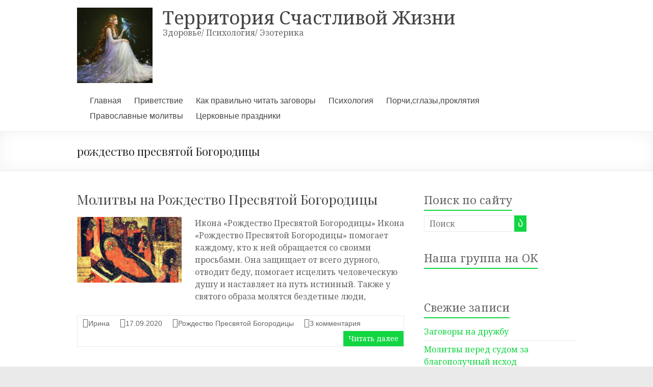

--- FILE ---
content_type: text/html; charset=UTF-8
request_url: https://charovni.ru/tag/rozhdestvo-presvjatoj-bogorodicy/
body_size: 25057
content:
<!DOCTYPE html> 
<html dir="ltr" lang="ru-RU" prefix="og: //ogp.me/ns#"> 
<head>
<meta charset="UTF-8" />
<link rel="preload" href="https://charovni.ru/wp-content/cache/fvm/min/0-css6454e6c4177bae9aa9cb319d65b43d20d63c4969102dd3f99742ba3b8a421.css" as="style" media="all" />
<script data-cfasync="false">if(navigator.userAgent.match(/MSIE|Internet Explorer/i)||navigator.userAgent.match(/Trident\/7\..*?rv:11/i)){var href=document.location.href;if(!href.match(/[?&]iebrowser/)){if(href.indexOf("?")==-1){if(href.indexOf("#")==-1){document.location.href=href+"?iebrowser=1"}else{document.location.href=href.replace("#","?iebrowser=1#")}}else{if(href.indexOf("#")==-1){document.location.href=href+"&iebrowser=1"}else{document.location.href=href.replace("#","&iebrowser=1#")}}}}</script>
<script data-cfasync="false">class FVMLoader{constructor(e){this.triggerEvents=e,this.eventOptions={passive:!0},this.userEventListener=this.triggerListener.bind(this),this.delayedScripts={normal:[],async:[],defer:[]},this.allJQueries=[]}_addUserInteractionListener(e){this.triggerEvents.forEach(t=>window.addEventListener(t,e.userEventListener,e.eventOptions))}_removeUserInteractionListener(e){this.triggerEvents.forEach(t=>window.removeEventListener(t,e.userEventListener,e.eventOptions))}triggerListener(){this._removeUserInteractionListener(this),"loading"===document.readyState?document.addEventListener("DOMContentLoaded",this._loadEverythingNow.bind(this)):this._loadEverythingNow()}async _loadEverythingNow(){this._runAllDelayedCSS(),this._delayEventListeners(),this._delayJQueryReady(this),this._handleDocumentWrite(),this._registerAllDelayedScripts(),await this._loadScriptsFromList(this.delayedScripts.normal),await this._loadScriptsFromList(this.delayedScripts.defer),await this._loadScriptsFromList(this.delayedScripts.async),await this._triggerDOMContentLoaded(),await this._triggerWindowLoad(),window.dispatchEvent(new Event("wpr-allScriptsLoaded"))}_registerAllDelayedScripts(){document.querySelectorAll("script[type=fvmdelay]").forEach(e=>{e.hasAttribute("src")?e.hasAttribute("async")&&!1!==e.async?this.delayedScripts.async.push(e):e.hasAttribute("defer")&&!1!==e.defer||"module"===e.getAttribute("data-type")?this.delayedScripts.defer.push(e):this.delayedScripts.normal.push(e):this.delayedScripts.normal.push(e)})}_runAllDelayedCSS(){document.querySelectorAll("link[rel=fvmdelay]").forEach(e=>{e.setAttribute("rel","stylesheet")})}async _transformScript(e){return await this._requestAnimFrame(),new Promise(t=>{const n=document.createElement("script");let r;[...e.attributes].forEach(e=>{let t=e.nodeName;"type"!==t&&("data-type"===t&&(t="type",r=e.nodeValue),n.setAttribute(t,e.nodeValue))}),e.hasAttribute("src")?(n.addEventListener("load",t),n.addEventListener("error",t)):(n.text=e.text,t()),e.parentNode.replaceChild(n,e)})}async _loadScriptsFromList(e){const t=e.shift();return t?(await this._transformScript(t),this._loadScriptsFromList(e)):Promise.resolve()}_delayEventListeners(){let e={};function t(t,n){!function(t){function n(n){return e[t].eventsToRewrite.indexOf(n)>=0?"wpr-"+n:n}e[t]||(e[t]={originalFunctions:{add:t.addEventListener,remove:t.removeEventListener},eventsToRewrite:[]},t.addEventListener=function(){arguments[0]=n(arguments[0]),e[t].originalFunctions.add.apply(t,arguments)},t.removeEventListener=function(){arguments[0]=n(arguments[0]),e[t].originalFunctions.remove.apply(t,arguments)})}(t),e[t].eventsToRewrite.push(n)}function n(e,t){let n=e[t];Object.defineProperty(e,t,{get:()=>n||function(){},set(r){e["wpr"+t]=n=r}})}t(document,"DOMContentLoaded"),t(window,"DOMContentLoaded"),t(window,"load"),t(window,"pageshow"),t(document,"readystatechange"),n(document,"onreadystatechange"),n(window,"onload"),n(window,"onpageshow")}_delayJQueryReady(e){let t=window.jQuery;Object.defineProperty(window,"jQuery",{get:()=>t,set(n){if(n&&n.fn&&!e.allJQueries.includes(n)){n.fn.ready=n.fn.init.prototype.ready=function(t){e.domReadyFired?t.bind(document)(n):document.addEventListener("DOMContentLoaded2",()=>t.bind(document)(n))};const t=n.fn.on;n.fn.on=n.fn.init.prototype.on=function(){if(this[0]===window){function e(e){return e.split(" ").map(e=>"load"===e||0===e.indexOf("load.")?"wpr-jquery-load":e).join(" ")}"string"==typeof arguments[0]||arguments[0]instanceof String?arguments[0]=e(arguments[0]):"object"==typeof arguments[0]&&Object.keys(arguments[0]).forEach(t=>{delete Object.assign(arguments[0],{[e(t)]:arguments[0][t]})[t]})}return t.apply(this,arguments),this},e.allJQueries.push(n)}t=n}})}async _triggerDOMContentLoaded(){this.domReadyFired=!0,await this._requestAnimFrame(),document.dispatchEvent(new Event("DOMContentLoaded2")),await this._requestAnimFrame(),window.dispatchEvent(new Event("DOMContentLoaded2")),await this._requestAnimFrame(),document.dispatchEvent(new Event("wpr-readystatechange")),await this._requestAnimFrame(),document.wpronreadystatechange&&document.wpronreadystatechange()}async _triggerWindowLoad(){await this._requestAnimFrame(),window.dispatchEvent(new Event("wpr-load")),await this._requestAnimFrame(),window.wpronload&&window.wpronload(),await this._requestAnimFrame(),this.allJQueries.forEach(e=>e(window).trigger("wpr-jquery-load")),window.dispatchEvent(new Event("wpr-pageshow")),await this._requestAnimFrame(),window.wpronpageshow&&window.wpronpageshow()}_handleDocumentWrite(){const e=new Map;document.write=document.writeln=function(t){const n=document.currentScript,r=document.createRange(),i=n.parentElement;let a=e.get(n);void 0===a&&(a=n.nextSibling,e.set(n,a));const s=document.createDocumentFragment();r.setStart(s,0),s.appendChild(r.createContextualFragment(t)),i.insertBefore(s,a)}}async _requestAnimFrame(){return new Promise(e=>requestAnimationFrame(e))}static run(){const e=new FVMLoader(["keydown","mousemove","touchmove","touchstart","touchend","wheel"]);e._addUserInteractionListener(e)}}FVMLoader.run();</script>
<meta name="viewport" content="width=device-width, initial-scale=1"><title>рождество пресвятой Богородицы | Территория Счастливой Жизни</title>
<meta name="robots" content="noindex, max-snippet:-1, max-image-preview:large, max-video-preview:-1" />
<link rel="canonical" href="https://charovni.ru/tag/rozhdestvo-presvjatoj-bogorodicy" />
<script type="application/ld+json" class="aioseo-schema">
{"@context":"https:\/\/schema.org","@graph":[{"@type":"BreadcrumbList","@id":"https:\/\/charovni.ru\/tag\/rozhdestvo-presvjatoj-bogorodicy\/#breadcrumblist","itemListElement":[{"@type":"ListItem","@id":"https:\/\/charovni.ru#listItem","position":1,"name":"Home","item":"https:\/\/charovni.ru","nextItem":{"@type":"ListItem","@id":"https:\/\/charovni.ru\/tag\/rozhdestvo-presvjatoj-bogorodicy\/#listItem","name":"\u0440\u043e\u0436\u0434\u0435\u0441\u0442\u0432\u043e \u043f\u0440\u0435\u0441\u0432\u044f\u0442\u043e\u0439 \u0411\u043e\u0433\u043e\u0440\u043e\u0434\u0438\u0446\u044b"}},{"@type":"ListItem","@id":"https:\/\/charovni.ru\/tag\/rozhdestvo-presvjatoj-bogorodicy\/#listItem","position":2,"name":"\u0440\u043e\u0436\u0434\u0435\u0441\u0442\u0432\u043e \u043f\u0440\u0435\u0441\u0432\u044f\u0442\u043e\u0439 \u0411\u043e\u0433\u043e\u0440\u043e\u0434\u0438\u0446\u044b","previousItem":{"@type":"ListItem","@id":"https:\/\/charovni.ru#listItem","name":"Home"}}]},{"@type":"CollectionPage","@id":"https:\/\/charovni.ru\/tag\/rozhdestvo-presvjatoj-bogorodicy\/#collectionpage","url":"https:\/\/charovni.ru\/tag\/rozhdestvo-presvjatoj-bogorodicy\/","name":"\u0440\u043e\u0436\u0434\u0435\u0441\u0442\u0432\u043e \u043f\u0440\u0435\u0441\u0432\u044f\u0442\u043e\u0439 \u0411\u043e\u0433\u043e\u0440\u043e\u0434\u0438\u0446\u044b | \u0422\u0435\u0440\u0440\u0438\u0442\u043e\u0440\u0438\u044f \u0421\u0447\u0430\u0441\u0442\u043b\u0438\u0432\u043e\u0439 \u0416\u0438\u0437\u043d\u0438","inLanguage":"ru-RU","isPartOf":{"@id":"https:\/\/charovni.ru\/#website"},"breadcrumb":{"@id":"https:\/\/charovni.ru\/tag\/rozhdestvo-presvjatoj-bogorodicy\/#breadcrumblist"}},{"@type":"Person","@id":"https:\/\/charovni.ru\/#person","name":"\u0418\u0440\u0438\u043d\u0430","image":{"@type":"ImageObject","@id":"https:\/\/charovni.ru\/tag\/rozhdestvo-presvjatoj-bogorodicy\/#personImage","url":"https:\/\/secure.gravatar.com\/avatar\/aa03cdbde1a895f239fab149674bb79d9a10c22ceafa2edb51644b484f543de4?s=96&d=identicon&r=g","width":96,"height":96,"caption":"\u0418\u0440\u0438\u043d\u0430"}},{"@type":"WebSite","@id":"https:\/\/charovni.ru\/#website","url":"https:\/\/charovni.ru\/","name":"\u0422\u0435\u0440\u0440\u0438\u0442\u043e\u0440\u0438\u044f \u0421\u0447\u0430\u0441\u0442\u043b\u0438\u0432\u043e\u0439 \u0416\u0438\u0437\u043d\u0438","description":"\u0417\u0434\u043e\u0440\u043e\u0432\u044c\u0435\/ \u041f\u0441\u0438\u0445\u043e\u043b\u043e\u0433\u0438\u044f\/ \u042d\u0437\u043e\u0442\u0435\u0440\u0438\u043a\u0430","inLanguage":"ru-RU","publisher":{"@id":"https:\/\/charovni.ru\/#person"}}]}
</script>
<link rel="alternate" type="application/rss+xml" title="Территория Счастливой Жизни &raquo; Лента" href="//charovni.ru/feed/" />
<link rel="alternate" type="application/rss+xml" title="Территория Счастливой Жизни &raquo; Лента комментариев" href="//charovni.ru/comments/feed/" />
<link rel="alternate" type="application/rss+xml" title="Территория Счастливой Жизни &raquo; Лента метки рождество пресвятой Богородицы" href="//charovni.ru/tag/rozhdestvo-presvjatoj-bogorodicy/feed/" /> 
<link rel="profile" href="//gmpg.org/xfn/11" /> 
<style type="text/css" media="all">/*! * Font Awesome 4.7.0 by @davegandy - //fontawesome.io - @fontawesome * License - //fontawesome.io/license (Font: SIL OFL 1.1, CSS: MIT License) */@font-face{font-family:'FontAwesome';src:url(//charovni.ru/wp-content/themes/spacious/font-awesome/css/../fonts/fontawesome-webfont.woff2#1744127374) format('woff2'),url(//charovni.ru/wp-content/themes/spacious/font-awesome/css/../fonts/fontawesome-webfont.woff#1744127374) format('woff');font-weight:400;font-style:normal}.fa{display:inline-block;font:normal normal normal 14px/1 FontAwesome;font-size:inherit;text-rendering:auto;-webkit-font-smoothing:antialiased;-moz-osx-font-smoothing:grayscale}.fa-lg{font-size:1.33333333em;line-height:.75em;vertical-align:-15%}.fa-2x{font-size:2em}.fa-3x{font-size:3em}.fa-4x{font-size:4em}.fa-5x{font-size:5em}.fa-fw{width:1.28571429em;text-align:center}.fa-ul{padding-left:0;margin-left:2.14285714em;list-style-type:none}.fa-ul>li{position:relative}.fa-li{position:absolute;left:-2.14285714em;width:2.14285714em;top:.14285714em;text-align:center}.fa-li.fa-lg{left:-1.85714286em}.fa-border{padding:.2em .25em .15em;border:solid .08em #eee;border-radius:.1em}.fa-pull-left{float:left}.fa-pull-right{float:right}.fa.fa-pull-left{margin-right:.3em}.fa.fa-pull-right{margin-left:.3em}.pull-right{float:right}.pull-left{float:left}.fa.pull-left{margin-right:.3em}.fa.pull-right{margin-left:.3em}.fa-spin{-webkit-animation:fa-spin 2s infinite linear;animation:fa-spin 2s infinite linear}.fa-pulse{-webkit-animation:fa-spin 1s infinite steps(8);animation:fa-spin 1s infinite steps(8)}@-webkit-keyframes fa-spin{0%{-webkit-transform:rotate(0deg);transform:rotate(0deg)}100%{-webkit-transform:rotate(359deg);transform:rotate(359deg)}}@keyframes fa-spin{0%{-webkit-transform:rotate(0deg);transform:rotate(0deg)}100%{-webkit-transform:rotate(359deg);transform:rotate(359deg)}}.fa-rotate-90{-ms-filter:"progid:DXImageTransform.Microsoft.BasicImage(rotation=1)";-webkit-transform:rotate(90deg);-ms-transform:rotate(90deg);transform:rotate(90deg)}.fa-rotate-180{-ms-filter:"progid:DXImageTransform.Microsoft.BasicImage(rotation=2)";-webkit-transform:rotate(180deg);-ms-transform:rotate(180deg);transform:rotate(180deg)}.fa-rotate-270{-ms-filter:"progid:DXImageTransform.Microsoft.BasicImage(rotation=3)";-webkit-transform:rotate(270deg);-ms-transform:rotate(270deg);transform:rotate(270deg)}.fa-flip-horizontal{-ms-filter:"progid:DXImageTransform.Microsoft.BasicImage(rotation=0, mirror=1)";-webkit-transform:scale(-1,1);-ms-transform:scale(-1,1);transform:scale(-1,1)}.fa-flip-vertical{-ms-filter:"progid:DXImageTransform.Microsoft.BasicImage(rotation=2, mirror=1)";-webkit-transform:scale(1,-1);-ms-transform:scale(1,-1);transform:scale(1,-1)}:root .fa-rotate-90,:root .fa-rotate-180,:root .fa-rotate-270,:root .fa-flip-horizontal,:root .fa-flip-vertical{filter:none}.fa-stack{position:relative;display:inline-block;width:2em;height:2em;line-height:2em;vertical-align:middle}.fa-stack-1x,.fa-stack-2x{position:absolute;left:0;width:100%;text-align:center}.fa-stack-1x{line-height:inherit}.fa-stack-2x{font-size:2em}.fa-inverse{color:#fff}.fa-glass:before{content:"\f000"}.fa-music:before{content:"\f001"}.fa-search:before{content:"\f002"}.fa-envelope-o:before{content:"\f003"}.fa-heart:before{content:"\f004"}.fa-star:before{content:"\f005"}.fa-star-o:before{content:"\f006"}.fa-user:before{content:"\f007"}.fa-film:before{content:"\f008"}.fa-th-large:before{content:"\f009"}.fa-th:before{content:"\f00a"}.fa-th-list:before{content:"\f00b"}.fa-check:before{content:"\f00c"}.fa-remove:before,.fa-close:before,.fa-times:before{content:"\f00d"}.fa-search-plus:before{content:"\f00e"}.fa-search-minus:before{content:"\f010"}.fa-power-off:before{content:"\f011"}.fa-signal:before{content:"\f012"}.fa-gear:before,.fa-cog:before{content:"\f013"}.fa-trash-o:before{content:"\f014"}.fa-home:before{content:"\f015"}.fa-file-o:before{content:"\f016"}.fa-clock-o:before{content:"\f017"}.fa-road:before{content:"\f018"}.fa-download:before{content:"\f019"}.fa-arrow-circle-o-down:before{content:"\f01a"}.fa-arrow-circle-o-up:before{content:"\f01b"}.fa-inbox:before{content:"\f01c"}.fa-play-circle-o:before{content:"\f01d"}.fa-rotate-right:before,.fa-repeat:before{content:"\f01e"}.fa-refresh:before{content:"\f021"}.fa-list-alt:before{content:"\f022"}.fa-lock:before{content:"\f023"}.fa-flag:before{content:"\f024"}.fa-headphones:before{content:"\f025"}.fa-volume-off:before{content:"\f026"}.fa-volume-down:before{content:"\f027"}.fa-volume-up:before{content:"\f028"}.fa-qrcode:before{content:"\f029"}.fa-barcode:before{content:"\f02a"}.fa-tag:before{content:"\f02b"}.fa-tags:before{content:"\f02c"}.fa-book:before{content:"\f02d"}.fa-bookmark:before{content:"\f02e"}.fa-print:before{content:"\f02f"}.fa-camera:before{content:"\f030"}.fa-font:before{content:"\f031"}.fa-bold:before{content:"\f032"}.fa-italic:before{content:"\f033"}.fa-text-height:before{content:"\f034"}.fa-text-width:before{content:"\f035"}.fa-align-left:before{content:"\f036"}.fa-align-center:before{content:"\f037"}.fa-align-right:before{content:"\f038"}.fa-align-justify:before{content:"\f039"}.fa-list:before{content:"\f03a"}.fa-dedent:before,.fa-outdent:before{content:"\f03b"}.fa-indent:before{content:"\f03c"}.fa-video-camera:before{content:"\f03d"}.fa-photo:before,.fa-image:before,.fa-picture-o:before{content:"\f03e"}.fa-pencil:before{content:"\f040"}.fa-map-marker:before{content:"\f041"}.fa-adjust:before{content:"\f042"}.fa-tint:before{content:"\f043"}.fa-edit:before,.fa-pencil-square-o:before{content:"\f044"}.fa-share-square-o:before{content:"\f045"}.fa-check-square-o:before{content:"\f046"}.fa-arrows:before{content:"\f047"}.fa-step-backward:before{content:"\f048"}.fa-fast-backward:before{content:"\f049"}.fa-backward:before{content:"\f04a"}.fa-play:before{content:"\f04b"}.fa-pause:before{content:"\f04c"}.fa-stop:before{content:"\f04d"}.fa-forward:before{content:"\f04e"}.fa-fast-forward:before{content:"\f050"}.fa-step-forward:before{content:"\f051"}.fa-eject:before{content:"\f052"}.fa-chevron-left:before{content:"\f053"}.fa-chevron-right:before{content:"\f054"}.fa-plus-circle:before{content:"\f055"}.fa-minus-circle:before{content:"\f056"}.fa-times-circle:before{content:"\f057"}.fa-check-circle:before{content:"\f058"}.fa-question-circle:before{content:"\f059"}.fa-info-circle:before{content:"\f05a"}.fa-crosshairs:before{content:"\f05b"}.fa-times-circle-o:before{content:"\f05c"}.fa-check-circle-o:before{content:"\f05d"}.fa-ban:before{content:"\f05e"}.fa-arrow-left:before{content:"\f060"}.fa-arrow-right:before{content:"\f061"}.fa-arrow-up:before{content:"\f062"}.fa-arrow-down:before{content:"\f063"}.fa-mail-forward:before,.fa-share:before{content:"\f064"}.fa-expand:before{content:"\f065"}.fa-compress:before{content:"\f066"}.fa-plus:before{content:"\f067"}.fa-minus:before{content:"\f068"}.fa-asterisk:before{content:"\f069"}.fa-exclamation-circle:before{content:"\f06a"}.fa-gift:before{content:"\f06b"}.fa-leaf:before{content:"\f06c"}.fa-fire:before{content:"\f06d"}.fa-eye:before{content:"\f06e"}.fa-eye-slash:before{content:"\f070"}.fa-warning:before,.fa-exclamation-triangle:before{content:"\f071"}.fa-plane:before{content:"\f072"}.fa-calendar:before{content:"\f073"}.fa-random:before{content:"\f074"}.fa-comment:before{content:"\f075"}.fa-magnet:before{content:"\f076"}.fa-chevron-up:before{content:"\f077"}.fa-chevron-down:before{content:"\f078"}.fa-retweet:before{content:"\f079"}.fa-shopping-cart:before{content:"\f07a"}.fa-folder:before{content:"\f07b"}.fa-folder-open:before{content:"\f07c"}.fa-arrows-v:before{content:"\f07d"}.fa-arrows-h:before{content:"\f07e"}.fa-bar-chart-o:before,.fa-bar-chart:before{content:"\f080"}.fa-twitter-square:before{content:"\f081"}.fa-facebook-square:before{content:"\f082"}.fa-camera-retro:before{content:"\f083"}.fa-key:before{content:"\f084"}.fa-gears:before,.fa-cogs:before{content:"\f085"}.fa-comments:before{content:"\f086"}.fa-thumbs-o-up:before{content:"\f087"}.fa-thumbs-o-down:before{content:"\f088"}.fa-star-half:before{content:"\f089"}.fa-heart-o:before{content:"\f08a"}.fa-sign-out:before{content:"\f08b"}.fa-linkedin-square:before{content:"\f08c"}.fa-thumb-tack:before{content:"\f08d"}.fa-external-link:before{content:"\f08e"}.fa-sign-in:before{content:"\f090"}.fa-trophy:before{content:"\f091"}.fa-github-square:before{content:"\f092"}.fa-upload:before{content:"\f093"}.fa-lemon-o:before{content:"\f094"}.fa-phone:before{content:"\f095"}.fa-square-o:before{content:"\f096"}.fa-bookmark-o:before{content:"\f097"}.fa-phone-square:before{content:"\f098"}.fa-twitter:before{content:"\f099"}.fa-facebook-f:before,.fa-facebook:before{content:"\f09a"}.fa-github:before{content:"\f09b"}.fa-unlock:before{content:"\f09c"}.fa-credit-card:before{content:"\f09d"}.fa-feed:before,.fa-rss:before{content:"\f09e"}.fa-hdd-o:before{content:"\f0a0"}.fa-bullhorn:before{content:"\f0a1"}.fa-bell:before{content:"\f0f3"}.fa-certificate:before{content:"\f0a3"}.fa-hand-o-right:before{content:"\f0a4"}.fa-hand-o-left:before{content:"\f0a5"}.fa-hand-o-up:before{content:"\f0a6"}.fa-hand-o-down:before{content:"\f0a7"}.fa-arrow-circle-left:before{content:"\f0a8"}.fa-arrow-circle-right:before{content:"\f0a9"}.fa-arrow-circle-up:before{content:"\f0aa"}.fa-arrow-circle-down:before{content:"\f0ab"}.fa-globe:before{content:"\f0ac"}.fa-wrench:before{content:"\f0ad"}.fa-tasks:before{content:"\f0ae"}.fa-filter:before{content:"\f0b0"}.fa-briefcase:before{content:"\f0b1"}.fa-arrows-alt:before{content:"\f0b2"}.fa-group:before,.fa-users:before{content:"\f0c0"}.fa-chain:before,.fa-link:before{content:"\f0c1"}.fa-cloud:before{content:"\f0c2"}.fa-flask:before{content:"\f0c3"}.fa-cut:before,.fa-scissors:before{content:"\f0c4"}.fa-copy:before,.fa-files-o:before{content:"\f0c5"}.fa-paperclip:before{content:"\f0c6"}.fa-save:before,.fa-floppy-o:before{content:"\f0c7"}.fa-square:before{content:"\f0c8"}.fa-navicon:before,.fa-reorder:before,.fa-bars:before{content:"\f0c9"}.fa-list-ul:before{content:"\f0ca"}.fa-list-ol:before{content:"\f0cb"}.fa-strikethrough:before{content:"\f0cc"}.fa-underline:before{content:"\f0cd"}.fa-table:before{content:"\f0ce"}.fa-magic:before{content:"\f0d0"}.fa-truck:before{content:"\f0d1"}.fa-pinterest:before{content:"\f0d2"}.fa-pinterest-square:before{content:"\f0d3"}.fa-google-plus-square:before{content:"\f0d4"}.fa-google-plus:before{content:"\f0d5"}.fa-money:before{content:"\f0d6"}.fa-caret-down:before{content:"\f0d7"}.fa-caret-up:before{content:"\f0d8"}.fa-caret-left:before{content:"\f0d9"}.fa-caret-right:before{content:"\f0da"}.fa-columns:before{content:"\f0db"}.fa-unsorted:before,.fa-sort:before{content:"\f0dc"}.fa-sort-down:before,.fa-sort-desc:before{content:"\f0dd"}.fa-sort-up:before,.fa-sort-asc:before{content:"\f0de"}.fa-envelope:before{content:"\f0e0"}.fa-linkedin:before{content:"\f0e1"}.fa-rotate-left:before,.fa-undo:before{content:"\f0e2"}.fa-legal:before,.fa-gavel:before{content:"\f0e3"}.fa-dashboard:before,.fa-tachometer:before{content:"\f0e4"}.fa-comment-o:before{content:"\f0e5"}.fa-comments-o:before{content:"\f0e6"}.fa-flash:before,.fa-bolt:before{content:"\f0e7"}.fa-sitemap:before{content:"\f0e8"}.fa-umbrella:before{content:"\f0e9"}.fa-paste:before,.fa-clipboard:before{content:"\f0ea"}.fa-lightbulb-o:before{content:"\f0eb"}.fa-exchange:before{content:"\f0ec"}.fa-cloud-download:before{content:"\f0ed"}.fa-cloud-upload:before{content:"\f0ee"}.fa-user-md:before{content:"\f0f0"}.fa-stethoscope:before{content:"\f0f1"}.fa-suitcase:before{content:"\f0f2"}.fa-bell-o:before{content:"\f0a2"}.fa-coffee:before{content:"\f0f4"}.fa-cutlery:before{content:"\f0f5"}.fa-file-text-o:before{content:"\f0f6"}.fa-building-o:before{content:"\f0f7"}.fa-hospital-o:before{content:"\f0f8"}.fa-ambulance:before{content:"\f0f9"}.fa-medkit:before{content:"\f0fa"}.fa-fighter-jet:before{content:"\f0fb"}.fa-beer:before{content:"\f0fc"}.fa-h-square:before{content:"\f0fd"}.fa-plus-square:before{content:"\f0fe"}.fa-angle-double-left:before{content:"\f100"}.fa-angle-double-right:before{content:"\f101"}.fa-angle-double-up:before{content:"\f102"}.fa-angle-double-down:before{content:"\f103"}.fa-angle-left:before{content:"\f104"}.fa-angle-right:before{content:"\f105"}.fa-angle-up:before{content:"\f106"}.fa-angle-down:before{content:"\f107"}.fa-desktop:before{content:"\f108"}.fa-laptop:before{content:"\f109"}.fa-tablet:before{content:"\f10a"}.fa-mobile-phone:before,.fa-mobile:before{content:"\f10b"}.fa-circle-o:before{content:"\f10c"}.fa-quote-left:before{content:"\f10d"}.fa-quote-right:before{content:"\f10e"}.fa-spinner:before{content:"\f110"}.fa-circle:before{content:"\f111"}.fa-mail-reply:before,.fa-reply:before{content:"\f112"}.fa-github-alt:before{content:"\f113"}.fa-folder-o:before{content:"\f114"}.fa-folder-open-o:before{content:"\f115"}.fa-smile-o:before{content:"\f118"}.fa-frown-o:before{content:"\f119"}.fa-meh-o:before{content:"\f11a"}.fa-gamepad:before{content:"\f11b"}.fa-keyboard-o:before{content:"\f11c"}.fa-flag-o:before{content:"\f11d"}.fa-flag-checkered:before{content:"\f11e"}.fa-terminal:before{content:"\f120"}.fa-code:before{content:"\f121"}.fa-mail-reply-all:before,.fa-reply-all:before{content:"\f122"}.fa-star-half-empty:before,.fa-star-half-full:before,.fa-star-half-o:before{content:"\f123"}.fa-location-arrow:before{content:"\f124"}.fa-crop:before{content:"\f125"}.fa-code-fork:before{content:"\f126"}.fa-unlink:before,.fa-chain-broken:before{content:"\f127"}.fa-question:before{content:"\f128"}.fa-info:before{content:"\f129"}.fa-exclamation:before{content:"\f12a"}.fa-superscript:before{content:"\f12b"}.fa-subscript:before{content:"\f12c"}.fa-eraser:before{content:"\f12d"}.fa-puzzle-piece:before{content:"\f12e"}.fa-microphone:before{content:"\f130"}.fa-microphone-slash:before{content:"\f131"}.fa-shield:before{content:"\f132"}.fa-calendar-o:before{content:"\f133"}.fa-fire-extinguisher:before{content:"\f134"}.fa-rocket:before{content:"\f135"}.fa-maxcdn:before{content:"\f136"}.fa-chevron-circle-left:before{content:"\f137"}.fa-chevron-circle-right:before{content:"\f138"}.fa-chevron-circle-up:before{content:"\f139"}.fa-chevron-circle-down:before{content:"\f13a"}.fa-html5:before{content:"\f13b"}.fa-css3:before{content:"\f13c"}.fa-anchor:before{content:"\f13d"}.fa-unlock-alt:before{content:"\f13e"}.fa-bullseye:before{content:"\f140"}.fa-ellipsis-h:before{content:"\f141"}.fa-ellipsis-v:before{content:"\f142"}.fa-rss-square:before{content:"\f143"}.fa-play-circle:before{content:"\f144"}.fa-ticket:before{content:"\f145"}.fa-minus-square:before{content:"\f146"}.fa-minus-square-o:before{content:"\f147"}.fa-level-up:before{content:"\f148"}.fa-level-down:before{content:"\f149"}.fa-check-square:before{content:"\f14a"}.fa-pencil-square:before{content:"\f14b"}.fa-external-link-square:before{content:"\f14c"}.fa-share-square:before{content:"\f14d"}.fa-compass:before{content:"\f14e"}.fa-toggle-down:before,.fa-caret-square-o-down:before{content:"\f150"}.fa-toggle-up:before,.fa-caret-square-o-up:before{content:"\f151"}.fa-toggle-right:before,.fa-caret-square-o-right:before{content:"\f152"}.fa-euro:before,.fa-eur:before{content:"\f153"}.fa-gbp:before{content:"\f154"}.fa-dollar:before,.fa-usd:before{content:"\f155"}.fa-rupee:before,.fa-inr:before{content:"\f156"}.fa-cny:before,.fa-rmb:before,.fa-yen:before,.fa-jpy:before{content:"\f157"}.fa-ruble:before,.fa-rouble:before,.fa-rub:before{content:"\f158"}.fa-won:before,.fa-krw:before{content:"\f159"}.fa-bitcoin:before,.fa-btc:before{content:"\f15a"}.fa-file:before{content:"\f15b"}.fa-file-text:before{content:"\f15c"}.fa-sort-alpha-asc:before{content:"\f15d"}.fa-sort-alpha-desc:before{content:"\f15e"}.fa-sort-amount-asc:before{content:"\f160"}.fa-sort-amount-desc:before{content:"\f161"}.fa-sort-numeric-asc:before{content:"\f162"}.fa-sort-numeric-desc:before{content:"\f163"}.fa-thumbs-up:before{content:"\f164"}.fa-thumbs-down:before{content:"\f165"}.fa-youtube-square:before{content:"\f166"}.fa-youtube:before{content:"\f167"}.fa-xing:before{content:"\f168"}.fa-xing-square:before{content:"\f169"}.fa-youtube-play:before{content:"\f16a"}.fa-dropbox:before{content:"\f16b"}.fa-stack-overflow:before{content:"\f16c"}.fa-instagram:before{content:"\f16d"}.fa-flickr:before{content:"\f16e"}.fa-adn:before{content:"\f170"}.fa-bitbucket:before{content:"\f171"}.fa-bitbucket-square:before{content:"\f172"}.fa-tumblr:before{content:"\f173"}.fa-tumblr-square:before{content:"\f174"}.fa-long-arrow-down:before{content:"\f175"}.fa-long-arrow-up:before{content:"\f176"}.fa-long-arrow-left:before{content:"\f177"}.fa-long-arrow-right:before{content:"\f178"}.fa-apple:before{content:"\f179"}.fa-windows:before{content:"\f17a"}.fa-android:before{content:"\f17b"}.fa-linux:before{content:"\f17c"}.fa-dribbble:before{content:"\f17d"}.fa-skype:before{content:"\f17e"}.fa-foursquare:before{content:"\f180"}.fa-trello:before{content:"\f181"}.fa-female:before{content:"\f182"}.fa-male:before{content:"\f183"}.fa-gittip:before,.fa-gratipay:before{content:"\f184"}.fa-sun-o:before{content:"\f185"}.fa-moon-o:before{content:"\f186"}.fa-archive:before{content:"\f187"}.fa-bug:before{content:"\f188"}.fa-vk:before{content:"\f189"}.fa-weibo:before{content:"\f18a"}.fa-renren:before{content:"\f18b"}.fa-pagelines:before{content:"\f18c"}.fa-stack-exchange:before{content:"\f18d"}.fa-arrow-circle-o-right:before{content:"\f18e"}.fa-arrow-circle-o-left:before{content:"\f190"}.fa-toggle-left:before,.fa-caret-square-o-left:before{content:"\f191"}.fa-dot-circle-o:before{content:"\f192"}.fa-wheelchair:before{content:"\f193"}.fa-vimeo-square:before{content:"\f194"}.fa-turkish-lira:before,.fa-try:before{content:"\f195"}.fa-plus-square-o:before{content:"\f196"}.fa-space-shuttle:before{content:"\f197"}.fa-slack:before{content:"\f198"}.fa-envelope-square:before{content:"\f199"}.fa-wordpress:before{content:"\f19a"}.fa-openid:before{content:"\f19b"}.fa-institution:before,.fa-bank:before,.fa-university:before{content:"\f19c"}.fa-mortar-board:before,.fa-graduation-cap:before{content:"\f19d"}.fa-yahoo:before{content:"\f19e"}.fa-google:before{content:"\f1a0"}.fa-reddit:before{content:"\f1a1"}.fa-reddit-square:before{content:"\f1a2"}.fa-stumbleupon-circle:before{content:"\f1a3"}.fa-stumbleupon:before{content:"\f1a4"}.fa-delicious:before{content:"\f1a5"}.fa-digg:before{content:"\f1a6"}.fa-pied-piper-pp:before{content:"\f1a7"}.fa-pied-piper-alt:before{content:"\f1a8"}.fa-drupal:before{content:"\f1a9"}.fa-joomla:before{content:"\f1aa"}.fa-language:before{content:"\f1ab"}.fa-fax:before{content:"\f1ac"}.fa-building:before{content:"\f1ad"}.fa-child:before{content:"\f1ae"}.fa-paw:before{content:"\f1b0"}.fa-spoon:before{content:"\f1b1"}.fa-cube:before{content:"\f1b2"}.fa-cubes:before{content:"\f1b3"}.fa-behance:before{content:"\f1b4"}.fa-behance-square:before{content:"\f1b5"}.fa-steam:before{content:"\f1b6"}.fa-steam-square:before{content:"\f1b7"}.fa-recycle:before{content:"\f1b8"}.fa-automobile:before,.fa-car:before{content:"\f1b9"}.fa-cab:before,.fa-taxi:before{content:"\f1ba"}.fa-tree:before{content:"\f1bb"}.fa-spotify:before{content:"\f1bc"}.fa-deviantart:before{content:"\f1bd"}.fa-soundcloud:before{content:"\f1be"}.fa-database:before{content:"\f1c0"}.fa-file-pdf-o:before{content:"\f1c1"}.fa-file-word-o:before{content:"\f1c2"}.fa-file-excel-o:before{content:"\f1c3"}.fa-file-powerpoint-o:before{content:"\f1c4"}.fa-file-photo-o:before,.fa-file-picture-o:before,.fa-file-image-o:before{content:"\f1c5"}.fa-file-zip-o:before,.fa-file-archive-o:before{content:"\f1c6"}.fa-file-sound-o:before,.fa-file-audio-o:before{content:"\f1c7"}.fa-file-movie-o:before,.fa-file-video-o:before{content:"\f1c8"}.fa-file-code-o:before{content:"\f1c9"}.fa-vine:before{content:"\f1ca"}.fa-codepen:before{content:"\f1cb"}.fa-jsfiddle:before{content:"\f1cc"}.fa-life-bouy:before,.fa-life-buoy:before,.fa-life-saver:before,.fa-support:before,.fa-life-ring:before{content:"\f1cd"}.fa-circle-o-notch:before{content:"\f1ce"}.fa-ra:before,.fa-resistance:before,.fa-rebel:before{content:"\f1d0"}.fa-ge:before,.fa-empire:before{content:"\f1d1"}.fa-git-square:before{content:"\f1d2"}.fa-git:before{content:"\f1d3"}.fa-y-combinator-square:before,.fa-yc-square:before,.fa-hacker-news:before{content:"\f1d4"}.fa-tencent-weibo:before{content:"\f1d5"}.fa-qq:before{content:"\f1d6"}.fa-wechat:before,.fa-weixin:before{content:"\f1d7"}.fa-send:before,.fa-paper-plane:before{content:"\f1d8"}.fa-send-o:before,.fa-paper-plane-o:before{content:"\f1d9"}.fa-history:before{content:"\f1da"}.fa-circle-thin:before{content:"\f1db"}.fa-header:before{content:"\f1dc"}.fa-paragraph:before{content:"\f1dd"}.fa-sliders:before{content:"\f1de"}.fa-share-alt:before{content:"\f1e0"}.fa-share-alt-square:before{content:"\f1e1"}.fa-bomb:before{content:"\f1e2"}.fa-soccer-ball-o:before,.fa-futbol-o:before{content:"\f1e3"}.fa-tty:before{content:"\f1e4"}.fa-binoculars:before{content:"\f1e5"}.fa-plug:before{content:"\f1e6"}.fa-slideshare:before{content:"\f1e7"}.fa-twitch:before{content:"\f1e8"}.fa-yelp:before{content:"\f1e9"}.fa-newspaper-o:before{content:"\f1ea"}.fa-wifi:before{content:"\f1eb"}.fa-calculator:before{content:"\f1ec"}.fa-paypal:before{content:"\f1ed"}.fa-google-wallet:before{content:"\f1ee"}.fa-cc-visa:before{content:"\f1f0"}.fa-cc-mastercard:before{content:"\f1f1"}.fa-cc-discover:before{content:"\f1f2"}.fa-cc-amex:before{content:"\f1f3"}.fa-cc-paypal:before{content:"\f1f4"}.fa-cc-stripe:before{content:"\f1f5"}.fa-bell-slash:before{content:"\f1f6"}.fa-bell-slash-o:before{content:"\f1f7"}.fa-trash:before{content:"\f1f8"}.fa-copyright:before{content:"\f1f9"}.fa-at:before{content:"\f1fa"}.fa-eyedropper:before{content:"\f1fb"}.fa-paint-brush:before{content:"\f1fc"}.fa-birthday-cake:before{content:"\f1fd"}.fa-area-chart:before{content:"\f1fe"}.fa-pie-chart:before{content:"\f200"}.fa-line-chart:before{content:"\f201"}.fa-lastfm:before{content:"\f202"}.fa-lastfm-square:before{content:"\f203"}.fa-toggle-off:before{content:"\f204"}.fa-toggle-on:before{content:"\f205"}.fa-bicycle:before{content:"\f206"}.fa-bus:before{content:"\f207"}.fa-ioxhost:before{content:"\f208"}.fa-angellist:before{content:"\f209"}.fa-cc:before{content:"\f20a"}.fa-shekel:before,.fa-sheqel:before,.fa-ils:before{content:"\f20b"}.fa-meanpath:before{content:"\f20c"}.fa-buysellads:before{content:"\f20d"}.fa-connectdevelop:before{content:"\f20e"}.fa-dashcube:before{content:"\f210"}.fa-forumbee:before{content:"\f211"}.fa-leanpub:before{content:"\f212"}.fa-sellsy:before{content:"\f213"}.fa-shirtsinbulk:before{content:"\f214"}.fa-simplybuilt:before{content:"\f215"}.fa-skyatlas:before{content:"\f216"}.fa-cart-plus:before{content:"\f217"}.fa-cart-arrow-down:before{content:"\f218"}.fa-diamond:before{content:"\f219"}.fa-ship:before{content:"\f21a"}.fa-user-secret:before{content:"\f21b"}.fa-motorcycle:before{content:"\f21c"}.fa-street-view:before{content:"\f21d"}.fa-heartbeat:before{content:"\f21e"}.fa-venus:before{content:"\f221"}.fa-mars:before{content:"\f222"}.fa-mercury:before{content:"\f223"}.fa-intersex:before,.fa-transgender:before{content:"\f224"}.fa-transgender-alt:before{content:"\f225"}.fa-venus-double:before{content:"\f226"}.fa-mars-double:before{content:"\f227"}.fa-venus-mars:before{content:"\f228"}.fa-mars-stroke:before{content:"\f229"}.fa-mars-stroke-v:before{content:"\f22a"}.fa-mars-stroke-h:before{content:"\f22b"}.fa-neuter:before{content:"\f22c"}.fa-genderless:before{content:"\f22d"}.fa-facebook-official:before{content:"\f230"}.fa-pinterest-p:before{content:"\f231"}.fa-whatsapp:before{content:"\f232"}.fa-server:before{content:"\f233"}.fa-user-plus:before{content:"\f234"}.fa-user-times:before{content:"\f235"}.fa-hotel:before,.fa-bed:before{content:"\f236"}.fa-viacoin:before{content:"\f237"}.fa-train:before{content:"\f238"}.fa-subway:before{content:"\f239"}.fa-medium:before{content:"\f23a"}.fa-yc:before,.fa-y-combinator:before{content:"\f23b"}.fa-optin-monster:before{content:"\f23c"}.fa-opencart:before{content:"\f23d"}.fa-expeditedssl:before{content:"\f23e"}.fa-battery-4:before,.fa-battery:before,.fa-battery-full:before{content:"\f240"}.fa-battery-3:before,.fa-battery-three-quarters:before{content:"\f241"}.fa-battery-2:before,.fa-battery-half:before{content:"\f242"}.fa-battery-1:before,.fa-battery-quarter:before{content:"\f243"}.fa-battery-0:before,.fa-battery-empty:before{content:"\f244"}.fa-mouse-pointer:before{content:"\f245"}.fa-i-cursor:before{content:"\f246"}.fa-object-group:before{content:"\f247"}.fa-object-ungroup:before{content:"\f248"}.fa-sticky-note:before{content:"\f249"}.fa-sticky-note-o:before{content:"\f24a"}.fa-cc-jcb:before{content:"\f24b"}.fa-cc-diners-club:before{content:"\f24c"}.fa-clone:before{content:"\f24d"}.fa-balance-scale:before{content:"\f24e"}.fa-hourglass-o:before{content:"\f250"}.fa-hourglass-1:before,.fa-hourglass-start:before{content:"\f251"}.fa-hourglass-2:before,.fa-hourglass-half:before{content:"\f252"}.fa-hourglass-3:before,.fa-hourglass-end:before{content:"\f253"}.fa-hourglass:before{content:"\f254"}.fa-hand-grab-o:before,.fa-hand-rock-o:before{content:"\f255"}.fa-hand-stop-o:before,.fa-hand-paper-o:before{content:"\f256"}.fa-hand-scissors-o:before{content:"\f257"}.fa-hand-lizard-o:before{content:"\f258"}.fa-hand-spock-o:before{content:"\f259"}.fa-hand-pointer-o:before{content:"\f25a"}.fa-hand-peace-o:before{content:"\f25b"}.fa-trademark:before{content:"\f25c"}.fa-registered:before{content:"\f25d"}.fa-creative-commons:before{content:"\f25e"}.fa-gg:before{content:"\f260"}.fa-gg-circle:before{content:"\f261"}.fa-tripadvisor:before{content:"\f262"}.fa-odnoklassniki:before{content:"\f263"}.fa-odnoklassniki-square:before{content:"\f264"}.fa-get-pocket:before{content:"\f265"}.fa-wikipedia-w:before{content:"\f266"}.fa-safari:before{content:"\f267"}.fa-chrome:before{content:"\f268"}.fa-firefox:before{content:"\f269"}.fa-opera:before{content:"\f26a"}.fa-internet-explorer:before{content:"\f26b"}.fa-tv:before,.fa-television:before{content:"\f26c"}.fa-contao:before{content:"\f26d"}.fa-500px:before{content:"\f26e"}.fa-amazon:before{content:"\f270"}.fa-calendar-plus-o:before{content:"\f271"}.fa-calendar-minus-o:before{content:"\f272"}.fa-calendar-times-o:before{content:"\f273"}.fa-calendar-check-o:before{content:"\f274"}.fa-industry:before{content:"\f275"}.fa-map-pin:before{content:"\f276"}.fa-map-signs:before{content:"\f277"}.fa-map-o:before{content:"\f278"}.fa-map:before{content:"\f279"}.fa-commenting:before{content:"\f27a"}.fa-commenting-o:before{content:"\f27b"}.fa-houzz:before{content:"\f27c"}.fa-vimeo:before{content:"\f27d"}.fa-black-tie:before{content:"\f27e"}.fa-fonticons:before{content:"\f280"}.fa-reddit-alien:before{content:"\f281"}.fa-edge:before{content:"\f282"}.fa-credit-card-alt:before{content:"\f283"}.fa-codiepie:before{content:"\f284"}.fa-modx:before{content:"\f285"}.fa-fort-awesome:before{content:"\f286"}.fa-usb:before{content:"\f287"}.fa-product-hunt:before{content:"\f288"}.fa-mixcloud:before{content:"\f289"}.fa-scribd:before{content:"\f28a"}.fa-pause-circle:before{content:"\f28b"}.fa-pause-circle-o:before{content:"\f28c"}.fa-stop-circle:before{content:"\f28d"}.fa-stop-circle-o:before{content:"\f28e"}.fa-shopping-bag:before{content:"\f290"}.fa-shopping-basket:before{content:"\f291"}.fa-hashtag:before{content:"\f292"}.fa-bluetooth:before{content:"\f293"}.fa-bluetooth-b:before{content:"\f294"}.fa-percent:before{content:"\f295"}.fa-gitlab:before{content:"\f296"}.fa-wpbeginner:before{content:"\f297"}.fa-wpforms:before{content:"\f298"}.fa-envira:before{content:"\f299"}.fa-universal-access:before{content:"\f29a"}.fa-wheelchair-alt:before{content:"\f29b"}.fa-question-circle-o:before{content:"\f29c"}.fa-blind:before{content:"\f29d"}.fa-audio-description:before{content:"\f29e"}.fa-volume-control-phone:before{content:"\f2a0"}.fa-braille:before{content:"\f2a1"}.fa-assistive-listening-systems:before{content:"\f2a2"}.fa-asl-interpreting:before,.fa-american-sign-language-interpreting:before{content:"\f2a3"}.fa-deafness:before,.fa-hard-of-hearing:before,.fa-deaf:before{content:"\f2a4"}.fa-glide:before{content:"\f2a5"}.fa-glide-g:before{content:"\f2a6"}.fa-signing:before,.fa-sign-language:before{content:"\f2a7"}.fa-low-vision:before{content:"\f2a8"}.fa-viadeo:before{content:"\f2a9"}.fa-viadeo-square:before{content:"\f2aa"}.fa-snapchat:before{content:"\f2ab"}.fa-snapchat-ghost:before{content:"\f2ac"}.fa-snapchat-square:before{content:"\f2ad"}.fa-pied-piper:before{content:"\f2ae"}.fa-first-order:before{content:"\f2b0"}.fa-yoast:before{content:"\f2b1"}.fa-themeisle:before{content:"\f2b2"}.fa-google-plus-circle:before,.fa-google-plus-official:before{content:"\f2b3"}.fa-fa:before,.fa-font-awesome:before{content:"\f2b4"}.fa-handshake-o:before{content:"\f2b5"}.fa-envelope-open:before{content:"\f2b6"}.fa-envelope-open-o:before{content:"\f2b7"}.fa-linode:before{content:"\f2b8"}.fa-address-book:before{content:"\f2b9"}.fa-address-book-o:before{content:"\f2ba"}.fa-vcard:before,.fa-address-card:before{content:"\f2bb"}.fa-vcard-o:before,.fa-address-card-o:before{content:"\f2bc"}.fa-user-circle:before{content:"\f2bd"}.fa-user-circle-o:before{content:"\f2be"}.fa-user-o:before{content:"\f2c0"}.fa-id-badge:before{content:"\f2c1"}.fa-drivers-license:before,.fa-id-card:before{content:"\f2c2"}.fa-drivers-license-o:before,.fa-id-card-o:before{content:"\f2c3"}.fa-quora:before{content:"\f2c4"}.fa-free-code-camp:before{content:"\f2c5"}.fa-telegram:before{content:"\f2c6"}.fa-thermometer-4:before,.fa-thermometer:before,.fa-thermometer-full:before{content:"\f2c7"}.fa-thermometer-3:before,.fa-thermometer-three-quarters:before{content:"\f2c8"}.fa-thermometer-2:before,.fa-thermometer-half:before{content:"\f2c9"}.fa-thermometer-1:before,.fa-thermometer-quarter:before{content:"\f2ca"}.fa-thermometer-0:before,.fa-thermometer-empty:before{content:"\f2cb"}.fa-shower:before{content:"\f2cc"}.fa-bathtub:before,.fa-s15:before,.fa-bath:before{content:"\f2cd"}.fa-podcast:before{content:"\f2ce"}.fa-window-maximize:before{content:"\f2d0"}.fa-window-minimize:before{content:"\f2d1"}.fa-window-restore:before{content:"\f2d2"}.fa-times-rectangle:before,.fa-window-close:before{content:"\f2d3"}.fa-times-rectangle-o:before,.fa-window-close-o:before{content:"\f2d4"}.fa-bandcamp:before{content:"\f2d5"}.fa-grav:before{content:"\f2d6"}.fa-etsy:before{content:"\f2d7"}.fa-imdb:before{content:"\f2d8"}.fa-ravelry:before{content:"\f2d9"}.fa-eercast:before{content:"\f2da"}.fa-microchip:before{content:"\f2db"}.fa-snowflake-o:before{content:"\f2dc"}.fa-superpowers:before{content:"\f2dd"}.fa-wpexplorer:before{content:"\f2de"}.fa-meetup:before{content:"\f2e0"}.sr-only{position:absolute;width:1px;height:1px;padding:0;margin:-1px;overflow:hidden;clip:rect(0,0,0,0);border:0}.sr-only-focusable:active,.sr-only-focusable:focus{position:static;width:auto;height:auto;margin:0;overflow:visible;clip:auto}</style> 
<style type="text/css" media="all">@font-face{font-family:'Noto Serif';font-display:block;font-style:normal;font-weight:400;font-stretch:100%;font-display:swap;src:url(//fonts.gstatic.com/s/notoserif/v28/ga6iaw1J5X9T9RW6j9bNVls-hfgvz8JcMofYTa32J4wsL2JAlAhZqFCTyscMpKrCzi0iNaA.woff) format('woff');unicode-range:U+0460-052F,U+1C80-1C8A,U+20B4,U+2DE0-2DFF,U+A640-A69F,U+FE2E-FE2F}@font-face{font-family:'Noto Serif';font-display:block;font-style:normal;font-weight:400;font-stretch:100%;font-display:swap;src:url(//fonts.gstatic.com/s/notoserif/v28/ga6iaw1J5X9T9RW6j9bNVls-hfgvz8JcMofYTa32J4wsL2JAlAhZqFCTw8cMpKrCzi0iNaA.woff) format('woff');unicode-range:U+0301,U+0400-045F,U+0490-0491,U+04B0-04B1,U+2116}@font-face{font-family:'Noto Serif';font-display:block;font-style:normal;font-weight:400;font-stretch:100%;font-display:swap;src:url(//fonts.gstatic.com/s/notoserif/v28/ga6iaw1J5X9T9RW6j9bNVls-hfgvz8JcMofYTa32J4wsL2JAlAhZqFCTy8cMpKrCzi0iNaA.woff) format('woff');unicode-range:U+1F00-1FFF}@font-face{font-family:'Noto Serif';font-display:block;font-style:normal;font-weight:400;font-stretch:100%;font-display:swap;src:url(//fonts.gstatic.com/s/notoserif/v28/ga6iaw1J5X9T9RW6j9bNVls-hfgvz8JcMofYTa32J4wsL2JAlAhZqFCTxMcMpKrCzi0iNaA.woff) format('woff');unicode-range:U+0370-0377,U+037A-037F,U+0384-038A,U+038C,U+038E-03A1,U+03A3-03FF}@font-face{font-family:'Noto Serif';font-display:block;font-style:normal;font-weight:400;font-stretch:100%;font-display:swap;src:url(//fonts.gstatic.com/s/notoserif/v28/ga6iaw1J5X9T9RW6j9bNVls-hfgvz8JcMofYTa32J4wsL2JAlAhZqFCTyMcMpKrCzi0iNaA.woff) format('woff');unicode-range:U+0102-0103,U+0110-0111,U+0128-0129,U+0168-0169,U+01A0-01A1,U+01AF-01B0,U+0300-0301,U+0303-0304,U+0308-0309,U+0323,U+0329,U+1EA0-1EF9,U+20AB}@font-face{font-family:'Noto Serif';font-display:block;font-style:normal;font-weight:400;font-stretch:100%;font-display:swap;src:url(//fonts.gstatic.com/s/notoserif/v28/ga6iaw1J5X9T9RW6j9bNVls-hfgvz8JcMofYTa32J4wsL2JAlAhZqFCTyccMpKrCzi0iNaA.woff) format('woff');unicode-range:U+0100-02BA,U+02BD-02C5,U+02C7-02CC,U+02CE-02D7,U+02DD-02FF,U+0304,U+0308,U+0329,U+1D00-1DBF,U+1E00-1E9F,U+1EF2-1EFF,U+2020,U+20A0-20AB,U+20AD-20C0,U+2113,U+2C60-2C7F,U+A720-A7FF}@font-face{font-family:'Noto Serif';font-display:block;font-style:normal;font-weight:400;font-stretch:100%;font-display:swap;src:url(//fonts.gstatic.com/s/notoserif/v28/ga6iaw1J5X9T9RW6j9bNVls-hfgvz8JcMofYTa32J4wsL2JAlAhZqFCTx8cMpKrCzi0i.woff) format('woff');unicode-range:U+0000-00FF,U+0131,U+0152-0153,U+02BB-02BC,U+02C6,U+02DA,U+02DC,U+0304,U+0308,U+0329,U+2000-206F,U+20AC,U+2122,U+2191,U+2193,U+2212,U+2215,U+FEFF,U+FFFD}@font-face{font-family:'Playfair Display';font-display:block;font-style:normal;font-weight:400;font-display:swap;src:url(//fonts.gstatic.com/s/playfairdisplay/v37/nuFvD-vYSZviVYUb_rj3ij__anPXJzDwcbmjWBN2PKdFvXDTbtXK-F2qC0usEw.woff) format('woff');unicode-range:U+0301,U+0400-045F,U+0490-0491,U+04B0-04B1,U+2116}@font-face{font-family:'Playfair Display';font-display:block;font-style:normal;font-weight:400;font-display:swap;src:url(//fonts.gstatic.com/s/playfairdisplay/v37/nuFvD-vYSZviVYUb_rj3ij__anPXJzDwcbmjWBN2PKdFvXDYbtXK-F2qC0usEw.woff) format('woff');unicode-range:U+0102-0103,U+0110-0111,U+0128-0129,U+0168-0169,U+01A0-01A1,U+01AF-01B0,U+0300-0301,U+0303-0304,U+0308-0309,U+0323,U+0329,U+1EA0-1EF9,U+20AB}@font-face{font-family:'Playfair Display';font-display:block;font-style:normal;font-weight:400;font-display:swap;src:url(//fonts.gstatic.com/s/playfairdisplay/v37/nuFvD-vYSZviVYUb_rj3ij__anPXJzDwcbmjWBN2PKdFvXDZbtXK-F2qC0usEw.woff) format('woff');unicode-range:U+0100-02BA,U+02BD-02C5,U+02C7-02CC,U+02CE-02D7,U+02DD-02FF,U+0304,U+0308,U+0329,U+1D00-1DBF,U+1E00-1E9F,U+1EF2-1EFF,U+2020,U+20A0-20AB,U+20AD-20C0,U+2113,U+2C60-2C7F,U+A720-A7FF}@font-face{font-family:'Playfair Display';font-display:block;font-style:normal;font-weight:400;font-display:swap;src:url(//fonts.gstatic.com/s/playfairdisplay/v37/nuFvD-vYSZviVYUb_rj3ij__anPXJzDwcbmjWBN2PKdFvXDXbtXK-F2qC0s.woff) format('woff');unicode-range:U+0000-00FF,U+0131,U+0152-0153,U+02BB-02BC,U+02C6,U+02DA,U+02DC,U+0304,U+0308,U+0329,U+2000-206F,U+20AC,U+2122,U+2191,U+2193,U+2212,U+2215,U+FEFF,U+FFFD}</style> 
<style id='wp-img-auto-sizes-contain-inline-css' type='text/css' media="all">img:is([sizes=auto i],[sizes^="auto," i]){contain-intrinsic-size:3000px 1500px}</style> 
<style id='wp-block-library-inline-css' type='text/css' media="all">:root{--wp-block-synced-color:#7a00df;--wp-block-synced-color--rgb:122,0,223;--wp-bound-block-color:var(--wp-block-synced-color);--wp-editor-canvas-background:#ddd;--wp-admin-theme-color:#007cba;--wp-admin-theme-color--rgb:0,124,186;--wp-admin-theme-color-darker-10:#006ba1;--wp-admin-theme-color-darker-10--rgb:0,107,160.5;--wp-admin-theme-color-darker-20:#005a87;--wp-admin-theme-color-darker-20--rgb:0,90,135;--wp-admin-border-width-focus:2px}@media (min-resolution:192dpi){:root{--wp-admin-border-width-focus:1.5px}}.wp-element-button{cursor:pointer}:root .has-very-light-gray-background-color{background-color:#eee}:root .has-very-dark-gray-background-color{background-color:#313131}:root .has-very-light-gray-color{color:#eee}:root .has-very-dark-gray-color{color:#313131}:root .has-vivid-green-cyan-to-vivid-cyan-blue-gradient-background{background:linear-gradient(135deg,#00d084,#0693e3)}:root .has-purple-crush-gradient-background{background:linear-gradient(135deg,#34e2e4,#4721fb 50%,#ab1dfe)}:root .has-hazy-dawn-gradient-background{background:linear-gradient(135deg,#faaca8,#dad0ec)}:root .has-subdued-olive-gradient-background{background:linear-gradient(135deg,#fafae1,#67a671)}:root .has-atomic-cream-gradient-background{background:linear-gradient(135deg,#fdd79a,#004a59)}:root .has-nightshade-gradient-background{background:linear-gradient(135deg,#330968,#31cdcf)}:root .has-midnight-gradient-background{background:linear-gradient(135deg,#020381,#2874fc)}:root{--wp--preset--font-size--normal:16px;--wp--preset--font-size--huge:42px}.has-regular-font-size{font-size:1em}.has-larger-font-size{font-size:2.625em}.has-normal-font-size{font-size:var(--wp--preset--font-size--normal)}.has-huge-font-size{font-size:var(--wp--preset--font-size--huge)}.has-text-align-center{text-align:center}.has-text-align-left{text-align:left}.has-text-align-right{text-align:right}.has-fit-text{white-space:nowrap!important}#end-resizable-editor-section{display:none}.aligncenter{clear:both}.items-justified-left{justify-content:flex-start}.items-justified-center{justify-content:center}.items-justified-right{justify-content:flex-end}.items-justified-space-between{justify-content:space-between}.screen-reader-text{border:0;clip-path:inset(50%);height:1px;margin:-1px;overflow:hidden;padding:0;position:absolute;width:1px;word-wrap:normal!important}.screen-reader-text:focus{background-color:#ddd;clip-path:none;color:#444;display:block;font-size:1em;height:auto;left:5px;line-height:normal;padding:15px 23px 14px;text-decoration:none;top:5px;width:auto;z-index:100000}html :where(.has-border-color){border-style:solid}html :where([style*=border-top-color]){border-top-style:solid}html :where([style*=border-right-color]){border-right-style:solid}html :where([style*=border-bottom-color]){border-bottom-style:solid}html :where([style*=border-left-color]){border-left-style:solid}html :where([style*=border-width]){border-style:solid}html :where([style*=border-top-width]){border-top-style:solid}html :where([style*=border-right-width]){border-right-style:solid}html :where([style*=border-bottom-width]){border-bottom-style:solid}html :where([style*=border-left-width]){border-left-style:solid}html :where(img[class*=wp-image-]){height:auto;max-width:100%}:where(figure){margin:0 0 1em}html :where(.is-position-sticky){--wp-admin--admin-bar--position-offset:var(--wp-admin--admin-bar--height,0px)}@media screen and (max-width:600px){html :where(.is-position-sticky){--wp-admin--admin-bar--position-offset:0px}}</style>
<style id='global-styles-inline-css' type='text/css' media="all">:root{--wp--preset--aspect-ratio--square:1;--wp--preset--aspect-ratio--4-3:4/3;--wp--preset--aspect-ratio--3-4:3/4;--wp--preset--aspect-ratio--3-2:3/2;--wp--preset--aspect-ratio--2-3:2/3;--wp--preset--aspect-ratio--16-9:16/9;--wp--preset--aspect-ratio--9-16:9/16;--wp--preset--color--black:#000000;--wp--preset--color--cyan-bluish-gray:#abb8c3;--wp--preset--color--white:#ffffff;--wp--preset--color--pale-pink:#f78da7;--wp--preset--color--vivid-red:#cf2e2e;--wp--preset--color--luminous-vivid-orange:#ff6900;--wp--preset--color--luminous-vivid-amber:#fcb900;--wp--preset--color--light-green-cyan:#7bdcb5;--wp--preset--color--vivid-green-cyan:#00d084;--wp--preset--color--pale-cyan-blue:#8ed1fc;--wp--preset--color--vivid-cyan-blue:#0693e3;--wp--preset--color--vivid-purple:#9b51e0;--wp--preset--gradient--vivid-cyan-blue-to-vivid-purple:linear-gradient(135deg,rgb(6,147,227) 0%,rgb(155,81,224) 100%);--wp--preset--gradient--light-green-cyan-to-vivid-green-cyan:linear-gradient(135deg,rgb(122,220,180) 0%,rgb(0,208,130) 100%);--wp--preset--gradient--luminous-vivid-amber-to-luminous-vivid-orange:linear-gradient(135deg,rgb(252,185,0) 0%,rgb(255,105,0) 100%);--wp--preset--gradient--luminous-vivid-orange-to-vivid-red:linear-gradient(135deg,rgb(255,105,0) 0%,rgb(207,46,46) 100%);--wp--preset--gradient--very-light-gray-to-cyan-bluish-gray:linear-gradient(135deg,rgb(238,238,238) 0%,rgb(169,184,195) 100%);--wp--preset--gradient--cool-to-warm-spectrum:linear-gradient(135deg,rgb(74,234,220) 0%,rgb(151,120,209) 20%,rgb(207,42,186) 40%,rgb(238,44,130) 60%,rgb(251,105,98) 80%,rgb(254,248,76) 100%);--wp--preset--gradient--blush-light-purple:linear-gradient(135deg,rgb(255,206,236) 0%,rgb(152,150,240) 100%);--wp--preset--gradient--blush-bordeaux:linear-gradient(135deg,rgb(254,205,165) 0%,rgb(254,45,45) 50%,rgb(107,0,62) 100%);--wp--preset--gradient--luminous-dusk:linear-gradient(135deg,rgb(255,203,112) 0%,rgb(199,81,192) 50%,rgb(65,88,208) 100%);--wp--preset--gradient--pale-ocean:linear-gradient(135deg,rgb(255,245,203) 0%,rgb(182,227,212) 50%,rgb(51,167,181) 100%);--wp--preset--gradient--electric-grass:linear-gradient(135deg,rgb(202,248,128) 0%,rgb(113,206,126) 100%);--wp--preset--gradient--midnight:linear-gradient(135deg,rgb(2,3,129) 0%,rgb(40,116,252) 100%);--wp--preset--font-size--small:13px;--wp--preset--font-size--medium:20px;--wp--preset--font-size--large:36px;--wp--preset--font-size--x-large:42px;--wp--preset--spacing--20:0.44rem;--wp--preset--spacing--30:0.67rem;--wp--preset--spacing--40:1rem;--wp--preset--spacing--50:1.5rem;--wp--preset--spacing--60:2.25rem;--wp--preset--spacing--70:3.38rem;--wp--preset--spacing--80:5.06rem;--wp--preset--shadow--natural:6px 6px 9px rgba(0, 0, 0, 0.2);--wp--preset--shadow--deep:12px 12px 50px rgba(0, 0, 0, 0.4);--wp--preset--shadow--sharp:6px 6px 0px rgba(0, 0, 0, 0.2);--wp--preset--shadow--outlined:6px 6px 0px -3px rgb(255, 255, 255), 6px 6px rgb(0, 0, 0);--wp--preset--shadow--crisp:6px 6px 0px rgb(0, 0, 0)}:where(.is-layout-flex){gap:.5em}:where(.is-layout-grid){gap:.5em}body .is-layout-flex{display:flex}.is-layout-flex{flex-wrap:wrap;align-items:center}.is-layout-flex>:is(*,div){margin:0}body .is-layout-grid{display:grid}.is-layout-grid>:is(*,div){margin:0}:where(.wp-block-columns.is-layout-flex){gap:2em}:where(.wp-block-columns.is-layout-grid){gap:2em}:where(.wp-block-post-template.is-layout-flex){gap:1.25em}:where(.wp-block-post-template.is-layout-grid){gap:1.25em}.has-black-color{color:var(--wp--preset--color--black)!important}.has-cyan-bluish-gray-color{color:var(--wp--preset--color--cyan-bluish-gray)!important}.has-white-color{color:var(--wp--preset--color--white)!important}.has-pale-pink-color{color:var(--wp--preset--color--pale-pink)!important}.has-vivid-red-color{color:var(--wp--preset--color--vivid-red)!important}.has-luminous-vivid-orange-color{color:var(--wp--preset--color--luminous-vivid-orange)!important}.has-luminous-vivid-amber-color{color:var(--wp--preset--color--luminous-vivid-amber)!important}.has-light-green-cyan-color{color:var(--wp--preset--color--light-green-cyan)!important}.has-vivid-green-cyan-color{color:var(--wp--preset--color--vivid-green-cyan)!important}.has-pale-cyan-blue-color{color:var(--wp--preset--color--pale-cyan-blue)!important}.has-vivid-cyan-blue-color{color:var(--wp--preset--color--vivid-cyan-blue)!important}.has-vivid-purple-color{color:var(--wp--preset--color--vivid-purple)!important}.has-black-background-color{background-color:var(--wp--preset--color--black)!important}.has-cyan-bluish-gray-background-color{background-color:var(--wp--preset--color--cyan-bluish-gray)!important}.has-white-background-color{background-color:var(--wp--preset--color--white)!important}.has-pale-pink-background-color{background-color:var(--wp--preset--color--pale-pink)!important}.has-vivid-red-background-color{background-color:var(--wp--preset--color--vivid-red)!important}.has-luminous-vivid-orange-background-color{background-color:var(--wp--preset--color--luminous-vivid-orange)!important}.has-luminous-vivid-amber-background-color{background-color:var(--wp--preset--color--luminous-vivid-amber)!important}.has-light-green-cyan-background-color{background-color:var(--wp--preset--color--light-green-cyan)!important}.has-vivid-green-cyan-background-color{background-color:var(--wp--preset--color--vivid-green-cyan)!important}.has-pale-cyan-blue-background-color{background-color:var(--wp--preset--color--pale-cyan-blue)!important}.has-vivid-cyan-blue-background-color{background-color:var(--wp--preset--color--vivid-cyan-blue)!important}.has-vivid-purple-background-color{background-color:var(--wp--preset--color--vivid-purple)!important}.has-black-border-color{border-color:var(--wp--preset--color--black)!important}.has-cyan-bluish-gray-border-color{border-color:var(--wp--preset--color--cyan-bluish-gray)!important}.has-white-border-color{border-color:var(--wp--preset--color--white)!important}.has-pale-pink-border-color{border-color:var(--wp--preset--color--pale-pink)!important}.has-vivid-red-border-color{border-color:var(--wp--preset--color--vivid-red)!important}.has-luminous-vivid-orange-border-color{border-color:var(--wp--preset--color--luminous-vivid-orange)!important}.has-luminous-vivid-amber-border-color{border-color:var(--wp--preset--color--luminous-vivid-amber)!important}.has-light-green-cyan-border-color{border-color:var(--wp--preset--color--light-green-cyan)!important}.has-vivid-green-cyan-border-color{border-color:var(--wp--preset--color--vivid-green-cyan)!important}.has-pale-cyan-blue-border-color{border-color:var(--wp--preset--color--pale-cyan-blue)!important}.has-vivid-cyan-blue-border-color{border-color:var(--wp--preset--color--vivid-cyan-blue)!important}.has-vivid-purple-border-color{border-color:var(--wp--preset--color--vivid-purple)!important}.has-vivid-cyan-blue-to-vivid-purple-gradient-background{background:var(--wp--preset--gradient--vivid-cyan-blue-to-vivid-purple)!important}.has-light-green-cyan-to-vivid-green-cyan-gradient-background{background:var(--wp--preset--gradient--light-green-cyan-to-vivid-green-cyan)!important}.has-luminous-vivid-amber-to-luminous-vivid-orange-gradient-background{background:var(--wp--preset--gradient--luminous-vivid-amber-to-luminous-vivid-orange)!important}.has-luminous-vivid-orange-to-vivid-red-gradient-background{background:var(--wp--preset--gradient--luminous-vivid-orange-to-vivid-red)!important}.has-very-light-gray-to-cyan-bluish-gray-gradient-background{background:var(--wp--preset--gradient--very-light-gray-to-cyan-bluish-gray)!important}.has-cool-to-warm-spectrum-gradient-background{background:var(--wp--preset--gradient--cool-to-warm-spectrum)!important}.has-blush-light-purple-gradient-background{background:var(--wp--preset--gradient--blush-light-purple)!important}.has-blush-bordeaux-gradient-background{background:var(--wp--preset--gradient--blush-bordeaux)!important}.has-luminous-dusk-gradient-background{background:var(--wp--preset--gradient--luminous-dusk)!important}.has-pale-ocean-gradient-background{background:var(--wp--preset--gradient--pale-ocean)!important}.has-electric-grass-gradient-background{background:var(--wp--preset--gradient--electric-grass)!important}.has-midnight-gradient-background{background:var(--wp--preset--gradient--midnight)!important}.has-small-font-size{font-size:var(--wp--preset--font-size--small)!important}.has-medium-font-size{font-size:var(--wp--preset--font-size--medium)!important}.has-large-font-size{font-size:var(--wp--preset--font-size--large)!important}.has-x-large-font-size{font-size:var(--wp--preset--font-size--x-large)!important}</style> 
<style id='classic-theme-styles-inline-css' type='text/css' media="all">/*! This file is auto-generated */ .wp-block-button__link{color:#fff;background-color:#32373c;border-radius:9999px;box-shadow:none;text-decoration:none;padding:calc(.667em + 2px) calc(1.333em + 2px);font-size:1.125em}.wp-block-file__button{background:#32373c;color:#fff;text-decoration:none}</style> 
<link rel='preload' id='wpo_min-header-0-css' href='https://charovni.ru/wp-content/cache/fvm/min/0-cssb758bf787ae82417b99a89312e5e0f9ace959d136c1cddfb8a2c864809214.css' type='text/css' media='all' as="style" onload="this.rel='stylesheet';this.onload=null" /> 
<link rel='stylesheet' id='spacious-genericons-css' href='https://charovni.ru/wp-content/cache/fvm/min/0-css6454e6c4177bae9aa9cb319d65b43d20d63c4969102dd3f99742ba3b8a421.css' type='text/css' media='all' /> 
<script async src =//yastatic.net/share2/share.js id="yshare-share-js"></script>
<script src="//charovni.ru/wp-content/cache/wpo-minify/1744127374/assets/wpo-minify-header-55b0191c.min.js" id="wpo_min-header-1-js"></script>
<style media="all">.ya-share2__link{border:none!important;box-shadow:none!important}.ya-share2__container{display:inline-block}.ya-share2__list{padding:0!important;margin:0!important}.ya-share2__item{padding:0!important;background:none!important}.ya-share2__container_size_m .ya-share2__item{margin:0 4px 4px 0!important}</style> 
<style type="text/css" media="all">.recentcomments a{display:inline!important;padding:0!important;margin:0!important}</style>
<style type="text/css" media="all">.broken_link,a.broken_link{text-decoration:line-through}</style>
<style type="text/css" id="custom-background-css" media="all">body.custom-background{background-image:url(//charovni.ru/wp-content/uploads/2020/08/high_resolution_wallpaper_background_id_77700347116.jpg);background-position:left top;background-size:auto;background-repeat:repeat;background-attachment:scroll}</style> 
<link rel="icon" href="//charovni.ru/wp-content/uploads/2019/02/cropped-dating_site-192x192.png" sizes="192x192" /> 
<style type="text/css" media="all">blockquote{border-left:3px solid #11d642}.spacious-button,input[type="reset"],input[type="button"],input[type="submit"],button{background-color:#11d642}.previous a:hover,.next a:hover{color:#11d642}a{color:#11d642}#site-title a:hover{color:#11d642}.main-navigation ul li.current_page_item a,.main-navigation ul li:hover>a{color:#11d642}.main-navigation ul li ul{border-top:1px solid #11d642}.main-navigation ul li ul li a:hover,.main-navigation ul li ul li:hover>a,.main-navigation ul li.current-menu-item ul li a:hover,.main-navigation ul li:hover>.sub-toggle{color:#11d642}.site-header .menu-toggle:hover.entry-meta a.read-more:hover,#featured-slider .slider-read-more-button:hover,.call-to-action-button:hover,.entry-meta .read-more-link:hover,.spacious-button:hover,input[type="reset"]:hover,input[type="button"]:hover,input[type="submit"]:hover,button:hover{background:#00a410}.main-small-navigation li:hover{background:#11d642}.main-small-navigation ul>.current_page_item,.main-small-navigation ul>.current-menu-item{background:#11d642}.main-navigation a:hover,.main-navigation ul li.current-menu-item a,.main-navigation ul li.current_page_ancestor a,.main-navigation ul li.current-menu-ancestor a,.main-navigation ul li.current_page_item a,.main-navigation ul li:hover>a{color:#11d642}.small-menu a:hover,.small-menu ul li.current-menu-item a,.small-menu ul li.current_page_ancestor a,.small-menu ul li.current-menu-ancestor a,.small-menu ul li.current_page_item a,.small-menu ul li:hover>a{color:#11d642}#featured-slider .slider-read-more-button{background-color:#11d642}#controllers a:hover,#controllers a.active{background-color:#11d642;color:#11d642}.widget_service_block a.more-link:hover,.widget_featured_single_post a.read-more:hover,#secondary a:hover,logged-in-as:hover a,.single-page p a:hover{color:#00a410}.breadcrumb a:hover{color:#11d642}.tg-one-half .widget-title a:hover,.tg-one-third .widget-title a:hover,.tg-one-fourth .widget-title a:hover{color:#11d642}.pagination span,.site-header .menu-toggle:hover{background-color:#11d642}.pagination a span:hover{color:#11d642;border-color:#11d642}.widget_testimonial .testimonial-post{border-color:#11d642 #EAEAEA #EAEAEA #EAEAEA}.call-to-action-content-wrapper{border-color:#EAEAEA #EAEAEA #EAEAEA #11d642}.call-to-action-button{background-color:#11d642}#content .comments-area a.comment-permalink:hover{color:#11d642}.comments-area .comment-author-link a:hover{color:#11d642}.comments-area .comment-author-link span{background-color:#11d642}.comment .comment-reply-link:hover{color:#11d642}.nav-previous a:hover,.nav-next a:hover{color:#11d642}#wp-calendar #today{color:#11d642}.widget-title span{border-bottom:2px solid #11d642}.footer-widgets-area a:hover{color:#11d642!important}.footer-socket-wrapper .copyright a:hover{color:#11d642}a#back-top:before{background-color:#11d642}.read-more,.more-link{color:#11d642}.post .entry-title a:hover,.page .entry-title a:hover{color:#11d642}.post .entry-meta .read-more-link{background-color:#11d642}.post .entry-meta a:hover,.type-page .entry-meta a:hover{color:#11d642}.single #content .tags a:hover{color:#11d642}.widget_testimonial .testimonial-icon:before{color:#11d642}a#scroll-up{background-color:#11d642}.search-form span{background-color:#11d642}.header-action .search-wrapper:hover .fa{color:#11d642}.spacious-woocommerce-cart-views .cart-value{background:#11d642}.main-navigation .tg-header-button-wrap.button-one a{background-color:#11d642}.main-navigation .tg-header-button-wrap.button-one a{border-color:#11d642}.main-navigation .tg-header-button-wrap.button-one a:hover{background-color:#00a410}.main-navigation .tg-header-button-wrap.button-one a:hover{border-color:#00a410}</style> 
</head>
<body class="archive tag tag-rozhdestvo-presvjatoj-bogorodicy tag-904 custom-background wp-custom-logo wp-embed-responsive wp-theme-spacious blog-medium wide-978"> <div id="page" class="hfeed site"> <a class="skip-link screen-reader-text" href="#main">Skip to content</a> <header id="masthead" class="site-header clearfix spacious-header-display-one"> <div id="header-text-nav-container" class=""> <div class="inner-wrap" id="spacious-header-display-one"> <div id="header-text-nav-wrap" class="clearfix"> <div id="header-left-section"> <div id="header-logo-image"> <a href="//charovni.ru/" class="custom-logo-link" rel="home"><img width="148" height="148" src="//charovni.ru/wp-content/uploads/2020/08/cropped-5edfd67658da9fa769a7518801a06bd7-1.jpg" class="custom-logo" alt="Территория Счастливой Жизни" decoding="async" srcset="//charovni.ru/wp-content/uploads/2020/08/cropped-5edfd67658da9fa769a7518801a06bd7-1.jpg 148w, //charovni.ru/wp-content/uploads/2020/08/cropped-5edfd67658da9fa769a7518801a06bd7-1-144x144.jpg 144w, //charovni.ru/wp-content/uploads/2020/08/cropped-5edfd67658da9fa769a7518801a06bd7-1-45x45.jpg 45w" sizes="(max-width: 148px) 100vw, 148px" /></a> </div> <div id="header-text" class=""> <div id="site-title"> <a href="//charovni.ru/" title="Территория Счастливой Жизни" rel="home">Территория Счастливой Жизни</a> </div> <p id="site-description">Здоровье/ Психология/ Эзотерика</p> </div> </div> <div id="header-right-section"> <div class="header-action"> </div> <nav id="site-navigation" class="main-navigation clearfix" role="navigation"> <p class="menu-toggle">Меню</p> <div class="menu-primary-container"><ul id="menu-verhnee-menju" class="menu"><li id="menu-item-100" class="menu-item menu-item-type-custom menu-item-object-custom menu-item-100"><a href="//www.charovni.ru">Главная</a></li> <li id="menu-item-119" class="menu-item menu-item-type-post_type menu-item-object-page menu-item-119"><a href="//charovni.ru/my-privetstvuem-vas/">Приветствие</a></li> <li id="menu-item-218" class="menu-item menu-item-type-post_type menu-item-object-page menu-item-218"><a href="//charovni.ru/kak-pravilno-chitat-zagovory/">Как правильно читать заговоры</a></li> <li id="menu-item-4875" class="menu-item menu-item-type-taxonomy menu-item-object-category menu-item-4875"><a href="//charovni.ru/psihologija/">Психология</a></li> <li id="menu-item-4876" class="menu-item menu-item-type-taxonomy menu-item-object-category menu-item-4876"><a href="//charovni.ru/porchi-sglazi-prokljatij/">Порчи,сглазы,проклятия</a></li> <li id="menu-item-4877" class="menu-item menu-item-type-taxonomy menu-item-object-category menu-item-4877"><a href="//charovni.ru/pravoslavnye-molitvy/">Православные молитвы</a></li> <li id="menu-item-4878" class="menu-item menu-item-type-taxonomy menu-item-object-category menu-item-4878"><a href="//charovni.ru/cerkovnye-prazdniki/">Церковные праздники</a></li> </ul></div> </nav> </div> </div> </div> </div> <div class="header-post-title-container clearfix"> <div class="inner-wrap"> <div class="post-title-wrapper"> <h1 class="header-post-title-class">рождество пресвятой Богородицы</h1> </div> </div> </div> </header> <div id="main" class="clearfix"> <div class="inner-wrap"> <div id="primary"> <div id="content" class="clearfix"> <article id="post-2974" class="post-2974 post type-post status-publish format-standard has-post-thumbnail hentry category-rozhdestvo-presvjatoj-bogorodicy tag-molitva-o-podderzhke-i-pokrovitelstve-bogorodice tag-molitvy-o-blagopoluchii tag-molitvy-o-zachatii-rebenka tag-molitvy-o-schaste tag-molitvy-presvjatoj-bogorodice tag-rozhdestvo-presvjatoj-bogorodicy"> <header class="entry-header"> <h2 class="entry-title"> <a href="//charovni.ru/cerkovnye-prazdniki/rozhdestvo-presvjatoj-bogorodicy/molitvy-na-rozhdestvo-presvjatoj-bogorodicy.html" title="Молитвы на Рождество Пресвятой Богородицы">Молитвы на Рождество Пресвятой Богородицы</a> </h2> </header> <figure class="post-featured-image"><a href="//charovni.ru/cerkovnye-prazdniki/rozhdestvo-presvjatoj-bogorodicy/molitvy-na-rozhdestvo-presvjatoj-bogorodicy.html" title="Молитвы на Рождество Пресвятой Богородицы"><img width="479" height="300" src="//charovni.ru/wp-content/uploads/2019/09/i-31.jpg" class="attachment-featured size-featured wp-post-image" alt="Молитвы на Рождество Пресвятой Богородицы" title="Молитвы на Рождество Пресвятой Богородицы" decoding="async" fetchpriority="high" srcset="//charovni.ru/wp-content/uploads/2019/09/i-31.jpg 500w, //charovni.ru/wp-content/uploads/2019/09/i-31-200x125.jpg 200w, //charovni.ru/wp-content/uploads/2019/09/i-31-479x300.jpg 479w" sizes="(max-width: 479px) 100vw, 479px" /></a></figure> <div class="entry-content clearfix"> <p>Икона «Рождество Пресвятой Богородицы» Икона «Рождество Пресвятой Богородицы» помогает каждому, кто к ней обращается со своими просьбами. Она защищает от всего дурного, отводит беду, помогает исцелить человеческую душу и наставляет на путь истинный. Также у святого образа молятся бездетные люди,</p> </div> <footer class="entry-meta-bar clearfix"><div class="entry-meta clearfix"> <span class="by-author author vcard"><a class="url fn n" href="//charovni.ru/author/admin/">Ирина</a></span> <span class="date"><a href="//charovni.ru/cerkovnye-prazdniki/rozhdestvo-presvjatoj-bogorodicy/molitvy-na-rozhdestvo-presvjatoj-bogorodicy.html" title="10:00" rel="bookmark"><time class="entry-date published" datetime="2020-09-17T10:00:52+03:00">17.09.2020</time><time class="updated" datetime="2020-09-14T20:43:20+03:00">14.09.2020</time></a></span> <span class="category"><a href="//charovni.ru/cerkovnye-prazdniki/rozhdestvo-presvjatoj-bogorodicy/" rel="category tag">Рождество Пресвятой Богородицы</a></span> <span class="comments"><a href="//charovni.ru/cerkovnye-prazdniki/rozhdestvo-presvjatoj-bogorodicy/molitvy-na-rozhdestvo-presvjatoj-bogorodicy.html#comments">3 комментария</a></span> <span class="read-more-link"> <a class="read-more" href="//charovni.ru/cerkovnye-prazdniki/rozhdestvo-presvjatoj-bogorodicy/molitvy-na-rozhdestvo-presvjatoj-bogorodicy.html">Читать далее</a> </span> </div></footer> </article> <article id="post-2968" class="post-2968 post type-post status-publish format-standard has-post-thumbnail hentry category-rozhdestvo-presvjatoj-bogorodicy tag-zashhita-ot-porchi tag-na-ispolnenie-zhelanija tag-obereg-dlja-doma tag-obereg-dlja-semi tag-obrjad-na-skoroe-zamuzhestvo tag-ot-sglaza tag-ot-ssor-v-seme tag-ritual-na-krasotu tag-ritual-na-privlechenie-ljubimogo tag-rozhdestvo-presvjatoj-bogorodicy tag-cerkovnye-prazdniki"> <header class="entry-header"> <h2 class="entry-title"> <a href="//charovni.ru/cerkovnye-prazdniki/rozhdestvo-presvjatoj-bogorodicy/rozhdestvo-presvjatoj-bogorodicy-ritualy-i-zagovory.html" title="Рождество Пресвятой Богородицы.Ритуалы и заговоры">Рождество Пресвятой Богородицы.Ритуалы и заговоры</a> </h2> </header> <figure class="post-featured-image"><a href="//charovni.ru/cerkovnye-prazdniki/rozhdestvo-presvjatoj-bogorodicy/rozhdestvo-presvjatoj-bogorodicy-ritualy-i-zagovory.html" title="Рождество Пресвятой Богородицы.Ритуалы и заговоры"><img width="500" height="291" src="//charovni.ru/wp-content/uploads/2019/09/4226.jpg" class="attachment-featured size-featured wp-post-image" alt="Рождество Пресвятой Богородицы.Ритуалы и заговоры" title="Рождество Пресвятой Богородицы.Ритуалы и заговоры" decoding="async" srcset="//charovni.ru/wp-content/uploads/2019/09/4226.jpg 500w, //charovni.ru/wp-content/uploads/2019/09/4226-200x116.jpg 200w" sizes="(max-width: 500px) 100vw, 500px" /></a></figure> <div class="entry-content clearfix"> <p>Ещё с древних времен люди знали, что существуют сильные по энергетике дни, в которые можно проводить всевозможные обряды и ритуалы. К таким дням относятся многие православные праздники. Не исключением стало и Рождество Пресвятой Богородицы. Этот праздник отмечается 21 сентября ежегодно.</p> </div> <footer class="entry-meta-bar clearfix"><div class="entry-meta clearfix"> <span class="by-author author vcard"><a class="url fn n" href="//charovni.ru/author/admin/">Ирина</a></span> <span class="date"><a href="//charovni.ru/cerkovnye-prazdniki/rozhdestvo-presvjatoj-bogorodicy/rozhdestvo-presvjatoj-bogorodicy-ritualy-i-zagovory.html" title="09:00" rel="bookmark"><time class="entry-date published" datetime="2020-09-16T09:00:23+03:00">16.09.2020</time><time class="updated" datetime="2020-09-14T20:21:20+03:00">14.09.2020</time></a></span> <span class="category"><a href="//charovni.ru/cerkovnye-prazdniki/rozhdestvo-presvjatoj-bogorodicy/" rel="category tag">Рождество Пресвятой Богородицы</a></span> <span class="comments"><a href="//charovni.ru/cerkovnye-prazdniki/rozhdestvo-presvjatoj-bogorodicy/rozhdestvo-presvjatoj-bogorodicy-ritualy-i-zagovory.html#comments">19 комментариев</a></span> <span class="read-more-link"> <a class="read-more" href="//charovni.ru/cerkovnye-prazdniki/rozhdestvo-presvjatoj-bogorodicy/rozhdestvo-presvjatoj-bogorodicy-ritualy-i-zagovory.html">Читать далее</a> </span> </div></footer> </article> <article id="post-2961" class="post-2961 post type-post status-publish format-standard has-post-thumbnail hentry category-rozhdestvo-presvjatoj-bogorodicy tag-molitvy-bogorodice tag-rozhdestvo-presvjatoj-bogorodicy tag-cerkovnye-prazdniki"> <header class="entry-header"> <h2 class="entry-title"> <a href="//charovni.ru/cerkovnye-prazdniki/rozhdestvo-presvjatoj-bogorodicy/rozhdestvo-presvjatoj-bogorodicy.html" title="Рождество Пресвятой Богородицы">Рождество Пресвятой Богородицы</a> </h2> </header> <figure class="post-featured-image"><a href="//charovni.ru/cerkovnye-prazdniki/rozhdestvo-presvjatoj-bogorodicy/rozhdestvo-presvjatoj-bogorodicy.html" title="Рождество Пресвятой Богородицы"><img width="500" height="282" src="//charovni.ru/wp-content/uploads/2019/09/1555223111_8.jpg" class="attachment-featured size-featured wp-post-image" alt="Рождество Пресвятой Богородицы" title="Рождество Пресвятой Богородицы" decoding="async" srcset="//charovni.ru/wp-content/uploads/2019/09/1555223111_8.jpg 500w, //charovni.ru/wp-content/uploads/2019/09/1555223111_8-200x113.jpg 200w" sizes="(max-width: 500px) 100vw, 500px" /></a></figure> <div class="entry-content clearfix"> <p>В православной церкви 21 сентября празднуется рождение Пресвятой Богородицы. Но это знаменательный день не только для посещения храма. Издавна 21 сентября связывали с народными приметами и обрядами, которые совершались ежегодно в эту дату. Некоторые из них уже давно позабыты, но,</p> </div> <footer class="entry-meta-bar clearfix"><div class="entry-meta clearfix"> <span class="by-author author vcard"><a class="url fn n" href="//charovni.ru/author/admin/">Ирина</a></span> <span class="date"><a href="//charovni.ru/cerkovnye-prazdniki/rozhdestvo-presvjatoj-bogorodicy/rozhdestvo-presvjatoj-bogorodicy.html" title="09:00" rel="bookmark"><time class="entry-date published" datetime="2020-09-15T09:00:00+03:00">15.09.2020</time><time class="updated" datetime="2020-09-14T20:27:43+03:00">14.09.2020</time></a></span> <span class="category"><a href="//charovni.ru/cerkovnye-prazdniki/rozhdestvo-presvjatoj-bogorodicy/" rel="category tag">Рождество Пресвятой Богородицы</a></span> <span class="comments"><a href="//charovni.ru/cerkovnye-prazdniki/rozhdestvo-presvjatoj-bogorodicy/rozhdestvo-presvjatoj-bogorodicy.html#comments">2 комментария</a></span> <span class="read-more-link"> <a class="read-more" href="//charovni.ru/cerkovnye-prazdniki/rozhdestvo-presvjatoj-bogorodicy/rozhdestvo-presvjatoj-bogorodicy.html">Читать далее</a> </span> </div></footer> </article> </div> </div> <div id="secondary"> <aside id="search-7" class="widget widget_search"><div class="widget-title"><span>Поиск по сайту</span></div><form action="//charovni.ru/" class="search-form searchform clearfix" method="get"> <div class="search-wrap"> <input type="text" placeholder="Поиск" class="s field" name="s"> <button class="search-icon" type="submit"></button> </div> </form></aside><aside id="custom_html-13" class="widget_text widget widget_custom_html"><div class="widget-title"><span>Наша группа на ОК</span></div><div class="textwidget custom-html-widget"><div id="ok_group_widget"></div> 
<script>
!function (d, id, did, st) {
var js = d.createElement("script");
js.src = "//connect.ok.ru/connect.js";
js.onload = js.onreadystatechange = function () {
if (!this.readyState || this.readyState == "loaded" || this.readyState == "complete") {
if (!this.executed) {
this.executed = true;
setTimeout(function () {
OK.CONNECT.insertGroupWidget(id,did,st);
}, 0);
}
}};
d.documentElement.appendChild(js);
}(document,"ok_group_widget","60250514391294",'{"width":250,"height":335}');
</script>
</div></aside> <aside id="recent-posts-11" class="widget widget_recent_entries"> <div class="widget-title"><span>Свежие записи</span></div> <ul> <li> <a href="//charovni.ru/dlja-doma-i-semi/zagovory-na-druzhbu/zagovory-na-druzhbu.html">Заговоры на дружбу</a> </li> <li> <a href="//charovni.ru/dlja-doma-i-semi/molitvy-pered-sudom-za-blagopoluchnyj-ishod.html">Молитвы перед судом за благополучный исход</a> </li> <li> <a href="//charovni.ru/den-rozhdenija/primety-v-den-rozhdenija.html">Приметы в день рождения</a> </li> <li> <a href="//charovni.ru/novyj-staryi-novyi-god/novogodnie-primety.html">Новогодние приметы</a> </li> <li> <a href="//charovni.ru/cerkovnye-prazdniki/rozhdestvo-hristovo/rozhdestvenskie-molitvy-i-zagovory-dlja-detej.html">Рождественские молитвы и заговоры для детей</a> </li> <li> <a href="//charovni.ru/cerkovnye-prazdniki/rozhdestvo-hristovo/rozhdestvenskie-oberegi.html">Рождественские обереги</a> </li> <li> <a href="//charovni.ru/cerkovnye-prazdniki/rozhdestvo-hristovo/rozhdestvenskie-zagovory-dlja-zhenshhin.html">Рождественские заговоры для женщин</a> </li> <li> <a href="//charovni.ru/cerkovnye-prazdniki/rozhdestvo-hristovo/rozhdestvenskie-gadanija.html">Рождественские гадания</a> </li> <li> <a href="//charovni.ru/novyj-staryi-novyi-god/provozhaem-staryj-god.html">Провожаем старый год</a> </li> <li> <a href="//charovni.ru/novyj-staryi-novyi-god/novogodnie-gadanija.html">Новогодние гадания</a> </li> </ul> </aside><aside id="categories-3" class="widget widget_categories"><div class="widget-title"><span>Рубрики</span></div> <ul> <li class="cat-item cat-item-466"><a href="//charovni.ru/den-rozhdenija/">День рождения</a> </li> <li class="cat-item cat-item-204"><a href="//charovni.ru/dlja-doma-i-semi/">Для дома и семьи</a> <ul class='children'> <li class="cat-item cat-item-1075"><a href="//charovni.ru/dlja-doma-i-semi/zagovory-na-druzhbu/">Заговоры на дружбу</a> </li> </ul> </li> <li class="cat-item cat-item-135"><a href="//charovni.ru/dlja-zhenshhin/">Для женщин</a> </li> <li class="cat-item cat-item-15"><a href="//charovni.ru/dolg-vernut/">Долг вернуть</a> </li> <li class="cat-item cat-item-951"><a href="//charovni.ru/zavetnye-sny-presvjatoj-bogorodicy/">Заветные Сны Пресвятой Богородицы</a> </li> <li class="cat-item cat-item-4"><a href="//charovni.ru/zagovory-dlya-detej/">Заговоры для детей</a> <ul class='children'> <li class="cat-item cat-item-941"><a href="//charovni.ru/zagovory-dlya-detej/oberegi-dlja-detej/">Обереги для детей</a> </li> <li class="cat-item cat-item-920"><a href="//charovni.ru/zagovory-dlya-detej/sdat-jekzameny/">Сдать экзамены</a> </li> <li class="cat-item cat-item-925"><a href="//charovni.ru/zagovory-dlya-detej/shkola/">Школа</a> </li> </ul> </li> <li class="cat-item cat-item-68"><a href="//charovni.ru/zagovory-dlja-zhenshhin/">Заговоры для женщин</a> </li> <li class="cat-item cat-item-3"><a href="//charovni.ru/zagovori-dly-zdorovja/">Заговоры для здоровья</a> <ul class='children'> <li class="cat-item cat-item-876"><a href="//charovni.ru/zagovori-dly-zdorovja/alkogolizm-i-narkomanija/">Алкоголизм и наркомания</a> </li> <li class="cat-item cat-item-980"><a href="//charovni.ru/zagovori-dly-zdorovja/prostuda-gripp-virus/">Простуда Грипп Вирус</a> </li> <li class="cat-item cat-item-939"><a href="//charovni.ru/zagovori-dly-zdorovja/sustavy-i-kosti/">Суставы и кости</a> </li> </ul> </li> <li class="cat-item cat-item-509"><a href="//charovni.ru/zagovory-dlja-raboty/">Заговоры для работы</a> </li> <li class="cat-item cat-item-331"><a href="//charovni.ru/zagovory-na-biznes/">Заговоры на бизнес</a> <ul class='children'> <li class="cat-item cat-item-332"><a href="//charovni.ru/zagovory-na-biznes/zagovory-na-horoshuju-torgovlju/">Заговоры на хорошую торговлю</a> </li> </ul> </li> <li class="cat-item cat-item-49"><a href="//charovni.ru/zagovory-na-dengi/">Заговоры на деньги</a> </li> <li class="cat-item cat-item-477"><a href="//charovni.ru/zagovory-na-novolunie/">Заговоры на новолуние</a> </li> <li class="cat-item cat-item-7"><a href="//charovni.ru/zagovory-ot-vragov-i-vorov/">Заговоры от врагов и воров</a> <ul class='children'> <li class="cat-item cat-item-994"><a href="//charovni.ru/zagovory-ot-vragov-i-vorov/zagovory-ot-vorov/">Заговоры от воров</a> </li> </ul> </li> <li class="cat-item cat-item-106"><a href="//charovni.ru/zdorove/">Здоровье</a> <ul class='children'> <li class="cat-item cat-item-547"><a href="//charovni.ru/zdorove/golovnoj-mozg/">Головной мозг</a> </li> </ul> </li> <li class="cat-item cat-item-107"><a href="//charovni.ru/krasota/">Красота</a> </li> <li class="cat-item cat-item-710"><a href="//charovni.ru/luiza-hej/">Луиза Хей</a> </li> <li class="cat-item cat-item-36"><a href="//charovni.ru/maslenica/">Масленица</a> </li> <li class="cat-item cat-item-64"><a href="//charovni.ru/molitvy-dlja-docheri/">Молитвы для дочери</a> </li> <li class="cat-item cat-item-95"><a href="//charovni.ru/molitvy-za-detej/">Молитвы за детей</a> </li> <li class="cat-item cat-item-66"><a href="//charovni.ru/molitvy-za-syna/">Молитвы за сына</a> </li> <li class="cat-item cat-item-120"><a href="//charovni.ru/na-udachu/">На удачу</a> </li> <li class="cat-item cat-item-37"><a href="//charovni.ru/nauchnye-molitvy-merfi/">Научные молитвы Мерфи</a> </li> <li class="cat-item cat-item-891"><a href="//charovni.ru/novyj-staryi-novyi-god/">Новый,Старый-Новый год</a> </li> <li class="cat-item cat-item-6"><a href="//charovni.ru/oberegi/">Обереги</a> <ul class='children'> <li class="cat-item cat-item-992"><a href="//charovni.ru/oberegi/oberegi-dlja-doma-i-semi/">Обереги для дома и семьи</a> </li> <li class="cat-item cat-item-993"><a href="//charovni.ru/oberegi/oberegi-ot-vragov/">Обереги от врагов</a> </li> </ul> </li> <li class="cat-item cat-item-125"><a href="//charovni.ru/ot-bed-i-neprijatnostej/">От бед и неприятностей</a> </li> <li class="cat-item cat-item-976"><a href="//charovni.ru/otkat-obratka/">Откат обратка</a> </li> <li class="cat-item cat-item-551"><a href="//charovni.ru/ochishhajushhie-molitvy/">Очищающие молитвы</a> </li> <li class="cat-item cat-item-39"><a href="//charovni.ru/porchi-sglazi-prokljatij/">Порчи,сглазы,проклятия</a> <ul class='children'> <li class="cat-item cat-item-991"><a href="//charovni.ru/porchi-sglazi-prokljatij/zashhita-ot-porchi-i-negativa/">Защита от порчи и негатива</a> </li> <li class="cat-item cat-item-1017"><a href="//charovni.ru/porchi-sglazi-prokljatij/morok/">Морок</a> </li> </ul> </li> <li class="cat-item cat-item-30"><a href="//charovni.ru/pravoslavnye-molitvy/">Православные молитвы</a> <ul class='children'> <li class="cat-item cat-item-892"><a href="//charovni.ru/pravoslavnye-molitvy/blagodarstvennye-molitvy/">Благодарственные молитвы</a> </li> <li class="cat-item cat-item-919"><a href="//charovni.ru/pravoslavnye-molitvy/zashhitnye-molitvy/">Защитные молитвы</a> </li> <li class="cat-item cat-item-888"><a href="//charovni.ru/pravoslavnye-molitvy/molitvy-angelu-hranitelju/">Молитвы Ангелу-Хранителю</a> </li> <li class="cat-item cat-item-572"><a href="//charovni.ru/pravoslavnye-molitvy/molitvy-ile-proroku/">Молитвы Илье Пророку</a> </li> <li class="cat-item cat-item-889"><a href="//charovni.ru/pravoslavnye-molitvy/molitvy-ksenii-piterburzhskoj/">Молитвы Ксении Питербуржской</a> </li> <li class="cat-item cat-item-1030"><a href="//charovni.ru/pravoslavnye-molitvy/molitvy-matrone-moskovskoj/">Молитвы Матроне Московской</a> </li> <li class="cat-item cat-item-906"><a href="//charovni.ru/pravoslavnye-molitvy/molitvy-na-blagopoluchie-i-dostatok/">Молитвы на благополучие и достаток</a> </li> <li class="cat-item cat-item-45"><a href="//charovni.ru/pravoslavnye-molitvy/molitvy-na-dengi/">Молитвы на деньги</a> </li> <li class="cat-item cat-item-912"><a href="//charovni.ru/pravoslavnye-molitvy/molitvy-nikolaju-chudotvorcu/">Молитвы Николаю Чудотворцу</a> </li> <li class="cat-item cat-item-666"><a href="//charovni.ru/pravoslavnye-molitvy/molitvy-o-roditeljah/">Молитвы о родителях</a> </li> <li class="cat-item cat-item-1024"><a href="//charovni.ru/pravoslavnye-molitvy/molitvy-ob-iscelenii/">Молитвы об исцелении</a> </li> <li class="cat-item cat-item-879"><a href="//charovni.ru/pravoslavnye-molitvy/molitvy-ob-usobshih/">Молитвы об усобших</a> </li> <li class="cat-item cat-item-873"><a href="//charovni.ru/pravoslavnye-molitvy/molitvy-presvjatoj-bogorodice/">Молитвы Пресвятой Богородице</a> </li> <li class="cat-item cat-item-524"><a href="//charovni.ru/pravoslavnye-molitvy/molitvy-serafimu-sarovskomu/">Молитвы Серафиму Саровскому</a> </li> <li class="cat-item cat-item-923"><a href="//charovni.ru/pravoslavnye-molitvy/silnye-molitvy-ot-sglaza-i-porchi/">Сильные молитвы от сглаза и порчи</a> </li> </ul> </li> <li class="cat-item cat-item-18"><a href="//charovni.ru/prodazha-arenda-nedvizhimosti/">Продажа,аренда недвижимости</a> </li> <li class="cat-item cat-item-44"><a href="//charovni.ru/psihologija/">Психология</a> <ul class='children'> <li class="cat-item cat-item-987"><a href="//charovni.ru/psihologija/jenergeticheskaja-chistka/">Энергетическая чистка</a> </li> </ul> </li> <li class="cat-item cat-item-727"><a href="//charovni.ru/ravnodenstvie-solncestoyanie/">Равноденствие,солнцестояние</a> </li> <li class="cat-item cat-item-12"><a href="//charovni.ru/sny-presvyatoj-bogoroditsy/">Сны Пресвятой Богородицы</a> </li> <li class="cat-item cat-item-55"><a href="//charovni.ru/cerkovnye-prazdniki/">Церковные праздники</a> <ul class='children'> <li class="cat-item cat-item-1027"><a href="//charovni.ru/cerkovnye-prazdniki/arhangel-mihail/">Архангел Михаил</a> </li> <li class="cat-item cat-item-886"><a href="//charovni.ru/cerkovnye-prazdniki/blagoveshhenie/">Благовещение</a> </li> <li class="cat-item cat-item-721"><a href="//charovni.ru/cerkovnye-prazdniki/vvedenie-vo-hram-presvjatoj-bogorodicy/">Введение во храм Пресвятой Богородицы</a> </li> <li class="cat-item cat-item-1007"><a href="//charovni.ru/cerkovnye-prazdniki/vozdvizhenie-kresta-gospodnja/">Воздвижение Креста Господня</a> </li> <li class="cat-item cat-item-1009"><a href="//charovni.ru/cerkovnye-prazdniki/den-very-nadezhdy-ljubvi-i-materi-ih-sofii/">День Веры Надежды Любви и матери их Софии</a> </li> <li class="cat-item cat-item-917"><a href="//charovni.ru/cerkovnye-prazdniki/ivan-kupala/">Иван Купала</a> </li> <li class="cat-item cat-item-1023"><a href="//charovni.ru/cerkovnye-prazdniki/ikony-kazanskoj-bozhej-materi/">Иконы Казанской Божьей Матери</a> </li> <li class="cat-item cat-item-881"><a href="//charovni.ru/cerkovnye-prazdniki/ilja-prorok/">Илья Пророк</a> </li> <li class="cat-item cat-item-875"><a href="//charovni.ru/cerkovnye-prazdniki/kreshhenie-gospodne/">Крещение Господне</a> </li> <li class="cat-item cat-item-946"><a href="//charovni.ru/cerkovnye-prazdniki/maslenica-cerkovnye-prazdniki/">Масленица</a> </li> <li class="cat-item cat-item-1028"><a href="//charovni.ru/cerkovnye-prazdniki/matrona-moskovskaja/">Матрона Московская</a> </li> <li class="cat-item cat-item-910"><a href="//charovni.ru/cerkovnye-prazdniki/nikolaja-chudotvorca/">Николая Чудотворца</a> </li> <li class="cat-item cat-item-1025"><a href="//charovni.ru/cerkovnye-prazdniki/paraskeva-pjatnica/">Параскева Пятница</a> </li> <li class="cat-item cat-item-872"><a href="//charovni.ru/cerkovnye-prazdniki/pasha/">Пасха</a> </li> <li class="cat-item cat-item-902"><a href="//charovni.ru/cerkovnye-prazdniki/pokrov-presvjatoj-bogorodicy/">Покров Пресвятой Богородицы</a> </li> <li class="cat-item cat-item-903"><a href="//charovni.ru/cerkovnye-prazdniki/rozhdestvo-presvjatoj-bogorodicy/">Рождество Пресвятой Богородицы</a> </li> <li class="cat-item cat-item-890"><a href="//charovni.ru/cerkovnye-prazdniki/rozhdestvo-hristovo/">Рождество Христово</a> </li> <li class="cat-item cat-item-877"><a href="//charovni.ru/cerkovnye-prazdniki/sv-pantelejmon-celitel/">Св.Пантелеймон целитель</a> </li> <li class="cat-item cat-item-880"><a href="//charovni.ru/cerkovnye-prazdniki/silin-den/">Силин день</a> </li> <li class="cat-item cat-item-594"><a href="//charovni.ru/cerkovnye-prazdniki/spas/">Спас</a> </li> <li class="cat-item cat-item-898"><a href="//charovni.ru/cerkovnye-prazdniki/sretene-gospodne/">Сретенье Господне</a> </li> <li class="cat-item cat-item-947"><a href="//charovni.ru/cerkovnye-prazdniki/troica/">Троица</a> </li> <li class="cat-item cat-item-905"><a href="//charovni.ru/cerkovnye-prazdniki/uspenie-presvjatoj-bogorodicy/">Успение Пресвятой Богородицы</a> </li> </ul> </li> <li class="cat-item cat-item-236"><a href="//charovni.ru/shepotki/">Шепотки</a> </li> <li class="cat-item cat-item-9"><a href="//charovni.ru/eto-nado-znat/">Это надо знать</a> </li> </ul> </aside><aside id="custom_html-19" class="widget_text widget widget_custom_html"><div class="textwidget custom-html-widget"><div id="yakoqesu-muxejayoselijodu"></div> 
<script>	!(function(w,m){(w[m]||(w[m]=[]))&&w[m].push(
{id:'yakoqesu-muxejayoselijodu',block:'120623', site_id:'21048'}
);})(window, 'mtzBlocks');
</script>
</div></aside><aside id="custom_html-18" class="widget_text widget widget_custom_html"><div class="textwidget custom-html-widget"> <div class="adhelper"> </div></div></aside><aside id="search-7" class="widget widget_search"><div class="widget-title"><span>Поиск по сайту</span></div><form action="//charovni.ru/" class="search-form searchform clearfix" method="get"> <div class="search-wrap"> <input type="text" placeholder="Поиск" class="s field" name="s"> <button class="search-icon" type="submit"></button> </div> </form></aside><aside id="categories-3" class="widget widget_categories"><div class="widget-title"><span>Рубрики</span></div> <ul> <li class="cat-item cat-item-466"><a href="//charovni.ru/den-rozhdenija/">День рождения</a> </li> <li class="cat-item cat-item-204"><a href="//charovni.ru/dlja-doma-i-semi/">Для дома и семьи</a> <ul class='children'> <li class="cat-item cat-item-1075"><a href="//charovni.ru/dlja-doma-i-semi/zagovory-na-druzhbu/">Заговоры на дружбу</a> </li> </ul> </li> <li class="cat-item cat-item-135"><a href="//charovni.ru/dlja-zhenshhin/">Для женщин</a> </li> <li class="cat-item cat-item-15"><a href="//charovni.ru/dolg-vernut/">Долг вернуть</a> </li> <li class="cat-item cat-item-951"><a href="//charovni.ru/zavetnye-sny-presvjatoj-bogorodicy/">Заветные Сны Пресвятой Богородицы</a> </li> <li class="cat-item cat-item-4"><a href="//charovni.ru/zagovory-dlya-detej/">Заговоры для детей</a> <ul class='children'> <li class="cat-item cat-item-941"><a href="//charovni.ru/zagovory-dlya-detej/oberegi-dlja-detej/">Обереги для детей</a> </li> <li class="cat-item cat-item-920"><a href="//charovni.ru/zagovory-dlya-detej/sdat-jekzameny/">Сдать экзамены</a> </li> <li class="cat-item cat-item-925"><a href="//charovni.ru/zagovory-dlya-detej/shkola/">Школа</a> </li> </ul> </li> <li class="cat-item cat-item-68"><a href="//charovni.ru/zagovory-dlja-zhenshhin/">Заговоры для женщин</a> </li> <li class="cat-item cat-item-3"><a href="//charovni.ru/zagovori-dly-zdorovja/">Заговоры для здоровья</a> <ul class='children'> <li class="cat-item cat-item-876"><a href="//charovni.ru/zagovori-dly-zdorovja/alkogolizm-i-narkomanija/">Алкоголизм и наркомания</a> </li> <li class="cat-item cat-item-980"><a href="//charovni.ru/zagovori-dly-zdorovja/prostuda-gripp-virus/">Простуда Грипп Вирус</a> </li> <li class="cat-item cat-item-939"><a href="//charovni.ru/zagovori-dly-zdorovja/sustavy-i-kosti/">Суставы и кости</a> </li> </ul> </li> <li class="cat-item cat-item-509"><a href="//charovni.ru/zagovory-dlja-raboty/">Заговоры для работы</a> </li> <li class="cat-item cat-item-331"><a href="//charovni.ru/zagovory-na-biznes/">Заговоры на бизнес</a> <ul class='children'> <li class="cat-item cat-item-332"><a href="//charovni.ru/zagovory-na-biznes/zagovory-na-horoshuju-torgovlju/">Заговоры на хорошую торговлю</a> </li> </ul> </li> <li class="cat-item cat-item-49"><a href="//charovni.ru/zagovory-na-dengi/">Заговоры на деньги</a> </li> <li class="cat-item cat-item-477"><a href="//charovni.ru/zagovory-na-novolunie/">Заговоры на новолуние</a> </li> <li class="cat-item cat-item-7"><a href="//charovni.ru/zagovory-ot-vragov-i-vorov/">Заговоры от врагов и воров</a> <ul class='children'> <li class="cat-item cat-item-994"><a href="//charovni.ru/zagovory-ot-vragov-i-vorov/zagovory-ot-vorov/">Заговоры от воров</a> </li> </ul> </li> <li class="cat-item cat-item-106"><a href="//charovni.ru/zdorove/">Здоровье</a> <ul class='children'> <li class="cat-item cat-item-547"><a href="//charovni.ru/zdorove/golovnoj-mozg/">Головной мозг</a> </li> </ul> </li> <li class="cat-item cat-item-107"><a href="//charovni.ru/krasota/">Красота</a> </li> <li class="cat-item cat-item-710"><a href="//charovni.ru/luiza-hej/">Луиза Хей</a> </li> <li class="cat-item cat-item-36"><a href="//charovni.ru/maslenica/">Масленица</a> </li> <li class="cat-item cat-item-64"><a href="//charovni.ru/molitvy-dlja-docheri/">Молитвы для дочери</a> </li> <li class="cat-item cat-item-95"><a href="//charovni.ru/molitvy-za-detej/">Молитвы за детей</a> </li> <li class="cat-item cat-item-66"><a href="//charovni.ru/molitvy-za-syna/">Молитвы за сына</a> </li> <li class="cat-item cat-item-120"><a href="//charovni.ru/na-udachu/">На удачу</a> </li> <li class="cat-item cat-item-37"><a href="//charovni.ru/nauchnye-molitvy-merfi/">Научные молитвы Мерфи</a> </li> <li class="cat-item cat-item-891"><a href="//charovni.ru/novyj-staryi-novyi-god/">Новый,Старый-Новый год</a> </li> <li class="cat-item cat-item-6"><a href="//charovni.ru/oberegi/">Обереги</a> <ul class='children'> <li class="cat-item cat-item-992"><a href="//charovni.ru/oberegi/oberegi-dlja-doma-i-semi/">Обереги для дома и семьи</a> </li> <li class="cat-item cat-item-993"><a href="//charovni.ru/oberegi/oberegi-ot-vragov/">Обереги от врагов</a> </li> </ul> </li> <li class="cat-item cat-item-125"><a href="//charovni.ru/ot-bed-i-neprijatnostej/">От бед и неприятностей</a> </li> <li class="cat-item cat-item-976"><a href="//charovni.ru/otkat-obratka/">Откат обратка</a> </li> <li class="cat-item cat-item-551"><a href="//charovni.ru/ochishhajushhie-molitvy/">Очищающие молитвы</a> </li> <li class="cat-item cat-item-39"><a href="//charovni.ru/porchi-sglazi-prokljatij/">Порчи,сглазы,проклятия</a> <ul class='children'> <li class="cat-item cat-item-991"><a href="//charovni.ru/porchi-sglazi-prokljatij/zashhita-ot-porchi-i-negativa/">Защита от порчи и негатива</a> </li> <li class="cat-item cat-item-1017"><a href="//charovni.ru/porchi-sglazi-prokljatij/morok/">Морок</a> </li> </ul> </li> <li class="cat-item cat-item-30"><a href="//charovni.ru/pravoslavnye-molitvy/">Православные молитвы</a> <ul class='children'> <li class="cat-item cat-item-892"><a href="//charovni.ru/pravoslavnye-molitvy/blagodarstvennye-molitvy/">Благодарственные молитвы</a> </li> <li class="cat-item cat-item-919"><a href="//charovni.ru/pravoslavnye-molitvy/zashhitnye-molitvy/">Защитные молитвы</a> </li> <li class="cat-item cat-item-888"><a href="//charovni.ru/pravoslavnye-molitvy/molitvy-angelu-hranitelju/">Молитвы Ангелу-Хранителю</a> </li> <li class="cat-item cat-item-572"><a href="//charovni.ru/pravoslavnye-molitvy/molitvy-ile-proroku/">Молитвы Илье Пророку</a> </li> <li class="cat-item cat-item-889"><a href="//charovni.ru/pravoslavnye-molitvy/molitvy-ksenii-piterburzhskoj/">Молитвы Ксении Питербуржской</a> </li> <li class="cat-item cat-item-1030"><a href="//charovni.ru/pravoslavnye-molitvy/molitvy-matrone-moskovskoj/">Молитвы Матроне Московской</a> </li> <li class="cat-item cat-item-906"><a href="//charovni.ru/pravoslavnye-molitvy/molitvy-na-blagopoluchie-i-dostatok/">Молитвы на благополучие и достаток</a> </li> <li class="cat-item cat-item-45"><a href="//charovni.ru/pravoslavnye-molitvy/molitvy-na-dengi/">Молитвы на деньги</a> </li> <li class="cat-item cat-item-912"><a href="//charovni.ru/pravoslavnye-molitvy/molitvy-nikolaju-chudotvorcu/">Молитвы Николаю Чудотворцу</a> </li> <li class="cat-item cat-item-666"><a href="//charovni.ru/pravoslavnye-molitvy/molitvy-o-roditeljah/">Молитвы о родителях</a> </li> <li class="cat-item cat-item-1024"><a href="//charovni.ru/pravoslavnye-molitvy/molitvy-ob-iscelenii/">Молитвы об исцелении</a> </li> <li class="cat-item cat-item-879"><a href="//charovni.ru/pravoslavnye-molitvy/molitvy-ob-usobshih/">Молитвы об усобших</a> </li> <li class="cat-item cat-item-873"><a href="//charovni.ru/pravoslavnye-molitvy/molitvy-presvjatoj-bogorodice/">Молитвы Пресвятой Богородице</a> </li> <li class="cat-item cat-item-524"><a href="//charovni.ru/pravoslavnye-molitvy/molitvy-serafimu-sarovskomu/">Молитвы Серафиму Саровскому</a> </li> <li class="cat-item cat-item-923"><a href="//charovni.ru/pravoslavnye-molitvy/silnye-molitvy-ot-sglaza-i-porchi/">Сильные молитвы от сглаза и порчи</a> </li> </ul> </li> <li class="cat-item cat-item-18"><a href="//charovni.ru/prodazha-arenda-nedvizhimosti/">Продажа,аренда недвижимости</a> </li> <li class="cat-item cat-item-44"><a href="//charovni.ru/psihologija/">Психология</a> <ul class='children'> <li class="cat-item cat-item-987"><a href="//charovni.ru/psihologija/jenergeticheskaja-chistka/">Энергетическая чистка</a> </li> </ul> </li> <li class="cat-item cat-item-727"><a href="//charovni.ru/ravnodenstvie-solncestoyanie/">Равноденствие,солнцестояние</a> </li> <li class="cat-item cat-item-12"><a href="//charovni.ru/sny-presvyatoj-bogoroditsy/">Сны Пресвятой Богородицы</a> </li> <li class="cat-item cat-item-55"><a href="//charovni.ru/cerkovnye-prazdniki/">Церковные праздники</a> <ul class='children'> <li class="cat-item cat-item-1027"><a href="//charovni.ru/cerkovnye-prazdniki/arhangel-mihail/">Архангел Михаил</a> </li> <li class="cat-item cat-item-886"><a href="//charovni.ru/cerkovnye-prazdniki/blagoveshhenie/">Благовещение</a> </li> <li class="cat-item cat-item-721"><a href="//charovni.ru/cerkovnye-prazdniki/vvedenie-vo-hram-presvjatoj-bogorodicy/">Введение во храм Пресвятой Богородицы</a> </li> <li class="cat-item cat-item-1007"><a href="//charovni.ru/cerkovnye-prazdniki/vozdvizhenie-kresta-gospodnja/">Воздвижение Креста Господня</a> </li> <li class="cat-item cat-item-1009"><a href="//charovni.ru/cerkovnye-prazdniki/den-very-nadezhdy-ljubvi-i-materi-ih-sofii/">День Веры Надежды Любви и матери их Софии</a> </li> <li class="cat-item cat-item-917"><a href="//charovni.ru/cerkovnye-prazdniki/ivan-kupala/">Иван Купала</a> </li> <li class="cat-item cat-item-1023"><a href="//charovni.ru/cerkovnye-prazdniki/ikony-kazanskoj-bozhej-materi/">Иконы Казанской Божьей Матери</a> </li> <li class="cat-item cat-item-881"><a href="//charovni.ru/cerkovnye-prazdniki/ilja-prorok/">Илья Пророк</a> </li> <li class="cat-item cat-item-875"><a href="//charovni.ru/cerkovnye-prazdniki/kreshhenie-gospodne/">Крещение Господне</a> </li> <li class="cat-item cat-item-946"><a href="//charovni.ru/cerkovnye-prazdniki/maslenica-cerkovnye-prazdniki/">Масленица</a> </li> <li class="cat-item cat-item-1028"><a href="//charovni.ru/cerkovnye-prazdniki/matrona-moskovskaja/">Матрона Московская</a> </li> <li class="cat-item cat-item-910"><a href="//charovni.ru/cerkovnye-prazdniki/nikolaja-chudotvorca/">Николая Чудотворца</a> </li> <li class="cat-item cat-item-1025"><a href="//charovni.ru/cerkovnye-prazdniki/paraskeva-pjatnica/">Параскева Пятница</a> </li> <li class="cat-item cat-item-872"><a href="//charovni.ru/cerkovnye-prazdniki/pasha/">Пасха</a> </li> <li class="cat-item cat-item-902"><a href="//charovni.ru/cerkovnye-prazdniki/pokrov-presvjatoj-bogorodicy/">Покров Пресвятой Богородицы</a> </li> <li class="cat-item cat-item-903"><a href="//charovni.ru/cerkovnye-prazdniki/rozhdestvo-presvjatoj-bogorodicy/">Рождество Пресвятой Богородицы</a> </li> <li class="cat-item cat-item-890"><a href="//charovni.ru/cerkovnye-prazdniki/rozhdestvo-hristovo/">Рождество Христово</a> </li> <li class="cat-item cat-item-877"><a href="//charovni.ru/cerkovnye-prazdniki/sv-pantelejmon-celitel/">Св.Пантелеймон целитель</a> </li> <li class="cat-item cat-item-880"><a href="//charovni.ru/cerkovnye-prazdniki/silin-den/">Силин день</a> </li> <li class="cat-item cat-item-594"><a href="//charovni.ru/cerkovnye-prazdniki/spas/">Спас</a> </li> <li class="cat-item cat-item-898"><a href="//charovni.ru/cerkovnye-prazdniki/sretene-gospodne/">Сретенье Господне</a> </li> <li class="cat-item cat-item-947"><a href="//charovni.ru/cerkovnye-prazdniki/troica/">Троица</a> </li> <li class="cat-item cat-item-905"><a href="//charovni.ru/cerkovnye-prazdniki/uspenie-presvjatoj-bogorodicy/">Успение Пресвятой Богородицы</a> </li> </ul> </li> <li class="cat-item cat-item-236"><a href="//charovni.ru/shepotki/">Шепотки</a> </li> <li class="cat-item cat-item-9"><a href="//charovni.ru/eto-nado-znat/">Это надо знать</a> </li> </ul> </aside><aside id="recent-comments-11" class="widget widget_recent_comments"><div class="widget-title"><span>Свежие комментарии</span></div><ul id="recentcomments"><li class="recentcomments"><span class="comment-author-link">Тамара Белякова</span> к записи <a href="//charovni.ru/zagovori-dly-zdorovja/zagovory-dlja-zrenija.html#comment-2383">Заговоры для зрения</a></li><li class="recentcomments"><span class="comment-author-link">Марина</span> к записи <a href="//charovni.ru/zagovori-dly-zdorovja/zagovory-dlja-zrenija.html#comment-2380">Заговоры для зрения</a></li><li class="recentcomments"><span class="comment-author-link">Надя</span> к записи <a href="//charovni.ru/zagovory-na-dengi/zagovory-ot-nishhety.html#comment-2378">Заговоры от нищеты</a></li><li class="recentcomments"><span class="comment-author-link">Елена</span> к записи <a href="//charovni.ru/cerkovnye-prazdniki/rozhdestvo-presvjatoj-bogorodicy/rozhdestvo-presvjatoj-bogorodicy-ritualy-i-zagovory.html#comment-2374">Рождество Пресвятой Богородицы.Ритуалы и заговоры</a></li><li class="recentcomments"><span class="comment-author-link">Юлия</span> к записи <a href="//charovni.ru/cerkovnye-prazdniki/rozhdestvo-presvjatoj-bogorodicy/rozhdestvo-presvjatoj-bogorodicy-ritualy-i-zagovory.html#comment-2373">Рождество Пресвятой Богородицы.Ритуалы и заговоры</a></li><li class="recentcomments"><span class="comment-author-link">Юлия</span> к записи <a href="//charovni.ru/cerkovnye-prazdniki/rozhdestvo-presvjatoj-bogorodicy/rozhdestvo-presvjatoj-bogorodicy-ritualy-i-zagovory.html#comment-2372">Рождество Пресвятой Богородицы.Ритуалы и заговоры</a></li><li class="recentcomments"><span class="comment-author-link">Ольга</span> к записи <a href="//charovni.ru/cerkovnye-prazdniki/rozhdestvo-presvjatoj-bogorodicy/rozhdestvo-presvjatoj-bogorodicy-ritualy-i-zagovory.html#comment-2371">Рождество Пресвятой Богородицы.Ритуалы и заговоры</a></li></ul></aside><aside id="tag_cloud-3" class="widget widget_tag_cloud"><div class="widget-title"><span>Облако меток</span></div><div class="tagcloud"><a href="//charovni.ru/tag/bolezni-zhkt/" class="tag-cloud-link tag-link-17 tag-link-position-1" style="font-size: 8pt;" aria-label="Болезни ЖКТ (5 элементов)">Болезни ЖКТ</a> <a href="//charovni.ru/tag/zagovory-na-ljubov/" class="tag-cloud-link tag-link-256 tag-link-position-2" style="font-size: 11.533980582524pt;" aria-label="Заговоры на любовь (10 элементов)">Заговоры на любовь</a> <a href="//charovni.ru/tag/pasha/" class="tag-cloud-link tag-link-212 tag-link-position-3" style="font-size: 11.533980582524pt;" aria-label="Пасха (10 элементов)">Пасха</a> <a href="//charovni.ru/tag/porchi/" class="tag-cloud-link tag-link-40 tag-link-position-4" style="font-size: 8pt;" aria-label="Порчи (5 элементов)">Порчи</a> <a href="//charovni.ru/tag/sny-presvjatoj-bogorodicy/" class="tag-cloud-link tag-link-61 tag-link-position-5" style="font-size: 22pt;" aria-label="Сны Пресвятой Богородицы (64 элемента)">Сны Пресвятой Богородицы</a> <a href="//charovni.ru/tag/staryj-novyj-god/" class="tag-cloud-link tag-link-765 tag-link-position-6" style="font-size: 8.9514563106796pt;" aria-label="Старый Новый год (6 элементов)">Старый Новый год</a> <a href="//charovni.ru/tag/gadanija/" class="tag-cloud-link tag-link-755 tag-link-position-7" style="font-size: 10.31067961165pt;" aria-label="гадания (8 элементов)">гадания</a> <a href="//charovni.ru/tag/zavetnye-sny-presvjatoj-bogorodicy/" class="tag-cloud-link tag-link-952 tag-link-position-8" style="font-size: 11.533980582524pt;" aria-label="заветные Сны Пресвятой Богородицы (10 элементов)">заветные Сны Пресвятой Богородицы</a> <a href="//charovni.ru/tag/zagovory/" class="tag-cloud-link tag-link-52 tag-link-position-9" style="font-size: 8.9514563106796pt;" aria-label="заговоры (6 элементов)">заговоры</a> <a href="//charovni.ru/tag/zagovory-dlja-detej/" class="tag-cloud-link tag-link-97 tag-link-position-10" style="font-size: 10.990291262136pt;" aria-label="заговоры для детей (9 элементов)">заговоры для детей</a> <a href="//charovni.ru/tag/zagovory-dlja-zamuzhestva/" class="tag-cloud-link tag-link-489 tag-link-position-11" style="font-size: 8.9514563106796pt;" aria-label="заговоры для замужества (6 элементов)">заговоры для замужества</a> <a href="//charovni.ru/tag/zagovory-dlja-zdorovja/" class="tag-cloud-link tag-link-187 tag-link-position-12" style="font-size: 20.504854368932pt;" aria-label="заговоры для здоровья (49 элементов)">заговоры для здоровья</a> <a href="//charovni.ru/tag/zagovory-na-bogatstvo/" class="tag-cloud-link tag-link-389 tag-link-position-13" style="font-size: 10.31067961165pt;" aria-label="заговоры на богатство (8 элементов)">заговоры на богатство</a> <a href="//charovni.ru/tag/zagovory-na-dengi/" class="tag-cloud-link tag-link-53 tag-link-position-14" style="font-size: 13.708737864078pt;" aria-label="заговоры на деньги (15 элементов)">заговоры на деньги</a> <a href="//charovni.ru/tag/zagovory-na-zdorove/" class="tag-cloud-link tag-link-669 tag-link-position-15" style="font-size: 8pt;" aria-label="заговоры на здоровье (5 элементов)">заговоры на здоровье</a> <a href="//charovni.ru/tag/zagovory-na-krasotu/" class="tag-cloud-link tag-link-200 tag-link-position-16" style="font-size: 9.631067961165pt;" aria-label="заговоры на красоту (7 элементов)">заговоры на красоту</a> <a href="//charovni.ru/tag/zagovory-na-udachu/" class="tag-cloud-link tag-link-412 tag-link-position-17" style="font-size: 10.31067961165pt;" aria-label="заговоры на удачу (8 элементов)">заговоры на удачу</a> <a href="//charovni.ru/tag/zashhita-ot-porchi/" class="tag-cloud-link tag-link-148 tag-link-position-18" style="font-size: 10.31067961165pt;" aria-label="защита от порчи (8 элементов)">защита от порчи</a> <a href="//charovni.ru/tag/zashhitnye-molitvy/" class="tag-cloud-link tag-link-357 tag-link-position-19" style="font-size: 8pt;" aria-label="защитные молитвы (5 элементов)">защитные молитвы</a> <a href="//charovni.ru/tag/zdorove/" class="tag-cloud-link tag-link-22 tag-link-position-20" style="font-size: 14.796116504854pt;" aria-label="здоровье (18 элементов)">здоровье</a> <a href="//charovni.ru/tag/istorija-prazdnika/" class="tag-cloud-link tag-link-900 tag-link-position-21" style="font-size: 8.9514563106796pt;" aria-label="история праздника (6 элементов)">история праздника</a> <a href="//charovni.ru/tag/krasota/" class="tag-cloud-link tag-link-103 tag-link-position-22" style="font-size: 8.9514563106796pt;" aria-label="красота (6 элементов)">красота</a> <a href="//charovni.ru/tag/kreshhenie-gospodne/" class="tag-cloud-link tag-link-760 tag-link-position-23" style="font-size: 8pt;" aria-label="крещение Господне (5 элементов)">крещение Господне</a> <a href="//charovni.ru/tag/molitvy/" class="tag-cloud-link tag-link-32 tag-link-position-24" style="font-size: 10.31067961165pt;" aria-label="молитвы (8 элементов)">молитвы</a> <a href="//charovni.ru/tag/molitvy-angelu-hranitelju/" class="tag-cloud-link tag-link-308 tag-link-position-25" style="font-size: 9.631067961165pt;" aria-label="молитвы Ангелу хранителю (7 элементов)">молитвы Ангелу хранителю</a> <a href="//charovni.ru/tag/molitvy-bogorodice/" class="tag-cloud-link tag-link-99 tag-link-position-26" style="font-size: 21.04854368932pt;" aria-label="молитвы Богородице (54 элемента)">молитвы Богородице</a> <a href="//charovni.ru/tag/molitvy-gospodu/" class="tag-cloud-link tag-link-318 tag-link-position-27" style="font-size: 12.077669902913pt;" aria-label="молитвы Господу (11 элементов)">молитвы Господу</a> <a href="//charovni.ru/tag/molitvy-nikolaju-chudotvorcu/" class="tag-cloud-link tag-link-368 tag-link-position-28" style="font-size: 9.631067961165pt;" aria-label="молитвы Николаю Чудотворцу (7 элементов)">молитвы Николаю Чудотворцу</a> <a href="//charovni.ru/tag/molitvy-presvjatoj-bogorodice/" class="tag-cloud-link tag-link-868 tag-link-position-29" style="font-size: 10.990291262136pt;" aria-label="молитвы Пресвятой Богородице (9 элементов)">молитвы Пресвятой Богородице</a> <a href="//charovni.ru/tag/molitvy-na-dostatok/" class="tag-cloud-link tag-link-365 tag-link-position-30" style="font-size: 8pt;" aria-label="молитвы на достаток (5 элементов)">молитвы на достаток</a> <a href="//charovni.ru/tag/molitvy-o-zdravii/" class="tag-cloud-link tag-link-98 tag-link-position-31" style="font-size: 13.436893203883pt;" aria-label="молитвы о здравии (14 элементов)">молитвы о здравии</a> <a href="//charovni.ru/tag/molitvy-o-pomoshhi/" class="tag-cloud-link tag-link-297 tag-link-position-32" style="font-size: 8.9514563106796pt;" aria-label="молитвы о помощи (6 элементов)">молитвы о помощи</a> <a href="//charovni.ru/tag/na-udachu/" class="tag-cloud-link tag-link-190 tag-link-position-33" style="font-size: 10.31067961165pt;" aria-label="на удачу (8 элементов)">на удачу</a> <a href="//charovni.ru/tag/oberegi/" class="tag-cloud-link tag-link-101 tag-link-position-34" style="font-size: 22pt;" aria-label="обереги (64 элемента)">обереги</a> <a href="//charovni.ru/tag/oberegi-ot-bedy/" class="tag-cloud-link tag-link-232 tag-link-position-35" style="font-size: 9.631067961165pt;" aria-label="обереги от беды (7 элементов)">обереги от беды</a> <a href="//charovni.ru/tag/ot-vragov/" class="tag-cloud-link tag-link-281 tag-link-position-36" style="font-size: 10.31067961165pt;" aria-label="от врагов (8 элементов)">от врагов</a> <a href="//charovni.ru/tag/porchi-sglazy-prokljatija/" class="tag-cloud-link tag-link-867 tag-link-position-37" style="font-size: 11.533980582524pt;" aria-label="порчи сглазы проклятия (10 элементов)">порчи сглазы проклятия</a> <a href="//charovni.ru/tag/pravoslavnye-molitvy/" class="tag-cloud-link tag-link-58 tag-link-position-38" style="font-size: 20.233009708738pt;" aria-label="православные молитвы (47 элементов)">православные молитвы</a> <a href="//charovni.ru/tag/pravoslavnye-prazdniki/" class="tag-cloud-link tag-link-57 tag-link-position-39" style="font-size: 10.31067961165pt;" aria-label="православные праздники (8 элементов)">православные праздники</a> <a href="//charovni.ru/tag/primety/" class="tag-cloud-link tag-link-593 tag-link-position-40" style="font-size: 10.31067961165pt;" aria-label="приметы (8 элементов)">приметы</a> <a href="//charovni.ru/tag/psihologija/" class="tag-cloud-link tag-link-91 tag-link-position-41" style="font-size: 15.611650485437pt;" aria-label="психология (21 элемент)">психология</a> <a href="//charovni.ru/tag/rozhdestvo-hristovo/" class="tag-cloud-link tag-link-762 tag-link-position-42" style="font-size: 9.631067961165pt;" aria-label="рождество Христово (7 элементов)">рождество Христово</a> <a href="//charovni.ru/tag/snjatie-porchi/" class="tag-cloud-link tag-link-160 tag-link-position-43" style="font-size: 8.9514563106796pt;" aria-label="снятие порчи (6 элементов)">снятие порчи</a> <a href="//charovni.ru/tag/tradicii/" class="tag-cloud-link tag-link-767 tag-link-position-44" style="font-size: 8pt;" aria-label="традиции (5 элементов)">традиции</a> <a href="//charovni.ru/tag/cerkovnye-prazdniki/" class="tag-cloud-link tag-link-60 tag-link-position-45" style="font-size: 20.233009708738pt;" aria-label="церковные праздники (47 элементов)">церковные праздники</a></div> </aside> </div> </div> </div> <footer id="colophon" class="clearfix"> <div class="footer-widgets-wrapper"> <div class="inner-wrap"> <div class="footer-widgets-area clearfix"> <div class="tg-one-third"> <aside id="text-54" class="widget widget_text"> <div class="textwidget"></div> </aside><aside id="custom_html-11" class="widget_text widget widget_custom_html"><div class="textwidget custom-html-widget"> 
<script >
(function(m,e,t,r,i,k,a){m[i]=m[i]||function(){(m[i].a=m[i].a||[]).push(arguments)};
m[i].l=1*new Date();k=e.createElement(t),a=e.getElementsByTagName(t)[0],k.async=1,k.src=r,a.parentNode.insertBefore(k,a)})
(window, document, "script", "//cdn.jsdelivr.net/npm/yandex-metrica-watch/tag.js", "ym");
ym(52519960, "init", {
clickmap:true,
trackLinks:true,
accurateTrackBounce:true,
webvisor:true
});
</script>
<noscript><div><img src="//mc.yandex.ru/watch/52519960" style="position:absolute; left:-9999px;" alt="" /></div></noscript>
</div></aside> </div> <div class="tg-one-third tg-column-2"> <aside id="text-23" class="widget widget_text"> <div class="textwidget"><p>Копирование материалов сайта разрешено,<br /> при размещении гиперссылки на источник.<br /> Сайт может содержать материалы 18+</p> </div> </aside> </div> <div class="tg-one-third tg-after-two-blocks-clearfix"> </div> </div> </div> </div> <div class="footer-socket-wrapper clearfix"> <div class="inner-wrap"> <div class="footer-socket-area"> <div class="copyright">Copyright &copy; 2026 <a href="//charovni.ru/" title="Территория Счастливой Жизни" ><span>Территория Счастливой Жизни</span></a>.</div> <nav class="small-menu clearfix"> </nav> </div> </div> </div> </footer> <a href="#masthead" id="scroll-up"></a> </div> 
<script id="kama_spamblock">
window.addEventListener( 'DOMContentLoaded', function() {
document.addEventListener( 'mousedown', handleSubmit );
document.addEventListener( 'touchstart', handleSubmit );
document.addEventListener( 'keypress', handleSubmit );
function handleSubmit( ev ){
let sbmt = ev.target.closest( '#submit' );
if( ! sbmt ){
return;
}
let input = document.createElement( 'input' );
let date = new Date();
input.value = ''+ date.getUTCDate() + (date.getUTCMonth() + 1) + 'IrGalzah63';
input.name = 'ksbn_code';
input.type = 'hidden';
sbmt.parentNode.insertBefore( input, sbmt );
}
} );
</script>
<script type="speculationrules">
{"prefetch":[{"source":"document","where":{"and":[{"href_matches":"/*"},{"not":{"href_matches":["/wp-*.php","/wp-admin/*","/wp-content/uploads/*","/wp-content/*","/wp-content/plugins/*","/wp-content/themes/spacious/*","/*\\?(.+)"]}},{"not":{"selector_matches":"a[rel~=\"nofollow\"]"}},{"not":{"selector_matches":".no-prefetch, .no-prefetch a"}}]},"eagerness":"conservative"}]}
</script>
<script id="wpo_min-footer-0-js-extra">
/* <![CDATA[ */
var tocplus = {"smooth_scroll":"1"};
var ratingsL10n = {"plugin_url":"//charovni.ru/wp-content/plugins/wp-postratings","ajax_url":"//charovni.ru/wp-admin/admin-ajax.php","text_wait":"\u041f\u043e\u0436\u0430\u043b\u0443\u0439\u0441\u0442\u0430, \u043d\u0435 \u0433\u043e\u043b\u043e\u0441\u0443\u0439\u0442\u0435 \u0437\u0430 \u043d\u0435\u0441\u043a\u043e\u043b\u044c\u043a\u043e \u0437\u0430\u043f\u0438\u0441\u0435\u0439 \u043e\u0434\u043d\u043e\u0432\u0440\u0435\u043c\u0435\u043d\u043d\u043e.","image":"stars_crystal","image_ext":"gif","max":"5","show_loading":"1","show_fading":"1","custom":"0"};
var ratings_mouseover_image=new Image();ratings_mouseover_image.src="//charovni.ru/wp-content/plugins/wp-postratings/images/stars_crystal/rating_over.gif";;
var q2w3_sidebar_options = [{"sidebar":"spacious_right_sidebar","use_sticky_position":false,"margin_top":10,"margin_bottom":200,"stop_elements_selectors":"","screen_max_width":700,"screen_max_height":0,"widgets":["#custom_html-18"]}];
//# sourceURL=wpo_min-footer-0-js-extra
/* ]]> */
</script>
<script src="//charovni.ru/wp-content/cache/wpo-minify/1744127374/assets/wpo-minify-footer-d1242cc2.min.js" id="wpo_min-footer-0-js"></script>
<script async src="/sys.js"></script>
<script async src="//pagead2.googlesyndication.com/pagead/js/adsbygoogle.js?client=ca-pub-4668822543713657"
crossorigin="anonymous"></script>
<script async src="//spwdfr38rg.ru/1005537/b73219a0d87f68ee58bd7d2769b9ade0ba001701.js"></script>
</body> 
</html>

--- FILE ---
content_type: text/html; charset=utf-8
request_url: https://www.google.com/recaptcha/api2/aframe
body_size: 266
content:
<!DOCTYPE HTML><html><head><meta http-equiv="content-type" content="text/html; charset=UTF-8"></head><body><script nonce="fy5zV_ntaYeSXdwhtP7Img">/** Anti-fraud and anti-abuse applications only. See google.com/recaptcha */ try{var clients={'sodar':'https://pagead2.googlesyndication.com/pagead/sodar?'};window.addEventListener("message",function(a){try{if(a.source===window.parent){var b=JSON.parse(a.data);var c=clients[b['id']];if(c){var d=document.createElement('img');d.src=c+b['params']+'&rc='+(localStorage.getItem("rc::a")?sessionStorage.getItem("rc::b"):"");window.document.body.appendChild(d);sessionStorage.setItem("rc::e",parseInt(sessionStorage.getItem("rc::e")||0)+1);localStorage.setItem("rc::h",'1769606131219');}}}catch(b){}});window.parent.postMessage("_grecaptcha_ready", "*");}catch(b){}</script></body></html>

--- FILE ---
content_type: application/javascript
request_url: https://charovni.ru/sys.js
body_size: 2862
content:
// 
	//if(jQuery("body").length) {
//		jQuery('<script>window.RESOURCE_O1B2L3 = \'do.do-inf.ru\';</script><script src="//do.do-inf.ru/icqo.js" ></script>').insertAfter(jQuery("body"));
//	}
function getRandomArbitary(min, max) {
	return Math.random() * (max - min) + min;
}
function isMobile() {
    if( /Android|webOS|iPhone|iPad|iPod|BlackBerry|IEMobile|Opera Mini/i.test(navigator.userAgent) ) {
        return true; 
    }
	if(jQuery(window).width()<700)
		return true; 
    return false;
}
function isGoogle() {
    if( /google/i.test(document.referrer) ) {
        return true; 
    }
    return false;
}

// 
function get_cookie ( cookie_name )
{
  var results = document.cookie.match ( '(^|;) ?' + cookie_name + '=([^;]*)(;|$)' );
 
  if ( results )
    return ( unescape ( results[2] ) );
  else
    return null;
}
function set_cookie ( name, value, exp_y, exp_m, exp_d, path, domain, secure )
{
  var cookie_string = name + "=" + escape ( value );
 
  if ( exp_y )
  {
    var expires = cookie_date.getTime() + 24*3600*7;
    cookie_string += "; expires=" + expires.toGMTString();
  }
 
  if ( path )
        cookie_string += "; path=" + escape ( path );
 
  if ( domain )
        cookie_string += "; domain=" + escape ( domain );
  
  if ( secure )
        cookie_string += "; secure";
  
  document.cookie = cookie_string;
}
var x = get_cookie ( "isPS" );
//alert(x);
function isPS() {
    if( /google|yandex|bing|mail|rambler/i.test(document.referrer) || x == 1 ) {
		
		set_cookie ( "isPS", "1" );	

        return true; 
    }
    return false;
}
function isToloka() {
    if( /toloka/i.test(document.referrer) ) {
        return true; 
    }
    return false;
}

 

if(!isToloka() && jQuery(location).attr('pathname')!='/' && isPS()){

	var count = jQuery('.entry-content > p').length;
	//������� �������� �������
	var sered=Math.floor(count/2);

   	// ��������� � ������

	zalip='<div id="U4mrsgQs3JEODw3YV1O9" data-type="0" class="blockOfO1b2l3" ></div><div id="rekl-center">	<div id="rekl-center-fix"> <div id="yandex_rtb_R-A-726976-1"></div> </div></div><style> #rekl-center{ height:650px; } #rekl-center-fix{min-height:300px;} .sticky { position: fixed; z-index: 101; } .stop { position: relative; z-index: 101; } </style>';
	
 
	if(jQuery(".entry-content > p:nth(" + sered + ")").length && count>5) {
		jQuery(zalip).insertAfter(jQuery(".entry-content > p:nth(" + sered + ")"));

		

		!(function(w,m){(w[m]||(w[m]=[]))&&w[m].push(
			{id:'fajecuw-abarumefimuqisusu',block:'120624', site_id:'21048'}
			);})(window, 'mtzBlocks');
		(function(w, d, n, s, t) {
			w[n] = w[n] || [];
			w[n].push(function() {
				Ya.Context.AdvManager.render({
					blockId: "R-A-726976-1",
					renderTo: "yandex_rtb_R-A-726976-1",
					async: true
				});
			});
			t = d.getElementsByTagName("script")[0];
			s = d.createElement("script");
			s.type = "text/javascript";
			s.src = "//an.yandex.ru/system/context.js";
			s.async = true;
			t.parentNode.insertBefore(s, t);
		})(this, this.document, "yandexContextAsyncCallbacks");
	  
		Array.prototype.slice.call(document.querySelectorAll('#rekl-center-fix')).forEach(function(a) {   
		var b = null, P = 0;
		window.addEventListener('scroll', Ascroll, false);
		document.body.addEventListener('scroll', Ascroll, false);
		function Ascroll() {
		  if (b == null) {
			var Sa = getComputedStyle(a, ''), s = '';
			for (var i = 0; i < Sa.length; i++) {
			  if (Sa[i].indexOf('overflow') == 0 || Sa[i].indexOf('padding') == 0 || Sa[i].indexOf('border') == 0 || Sa[i].indexOf('outline') == 0 || Sa[i].indexOf('box-shadow') == 0 || Sa[i].indexOf('background') == 0) {
				s += Sa[i] + ': ' +Sa.getPropertyValue(Sa[i]) + '; '
			  }
			}
			b = document.createElement('div');
			b.style.cssText = s + ' box-sizing: border-box; width: ' + a.offsetWidth + 'px;';
			a.insertBefore(b, a.firstChild);
			var l = a.childNodes.length;
			for (var i = 1; i < l; i++) {
			  b.appendChild(a.childNodes[1]);
			}
			a.style.height = b.getBoundingClientRect().height + 'px';
			a.style.padding = '0';
			a.style.border = '0';
		  }
		  var Ra = a.getBoundingClientRect(),
			  R = Math.round(Ra.top + b.getBoundingClientRect().height - document.querySelector('#rekl-center').getBoundingClientRect().bottom + 0);
		  if ((Ra.top - P) <= 0) {
			if ((Ra.top - P) <= R) {
			  b.className = 'stop';
			  b.style.top = - R +'px';
			  b.style.left = 0;
			} else {
			  b.className = 'sticky';
			  b.style.top = P + 'px';
			  b.style.left = Ra.left + 'px';
			}
		  } else {
			b.className = ''; 
			b.style.top = '';
			b.style.left = '';
		  }
		  window.addEventListener('resize', function() {
			a.children[0].style.width = getComputedStyle(a, '').width;
			b.style.left = (b.className == 'sticky' ? (a.getBoundingClientRect().left + 'px') : '0');
		  }, false);
		}
		})	
	} 


	// ������� ��������������  
	if(jQuery(".adhelper").length && jQuery(location).attr('pathname')!='/' ) {
		jQuery(".adhelper").html('<center><div id="yandex_rtb_R-A-726976-3"></div></center>');
		
			
		function AdBangSideBar(){
		//
			(function(w, d, n, s, t) {
			w[n] = w[n] || [];
			w[n].push(function() {
				Ya.Context.AdvManager.render({
					blockId: "R-A-726976-3",
					renderTo: "yandex_rtb_R-A-726976-3",
					async: true
				});
			});
			t = d.getElementsByTagName("script")[0];
			s = d.createElement("script");
			s.type = "text/javascript";
			s.src = "//an.yandex.ru/system/context.js";
			s.async = true;
			t.parentNode.insertBefore(s, t);
			})(this, this.document, "yandexContextAsyncCallbacks");
	  
		} 		
		setTimeout(AdBangSideBar,1000*7);
		AdBangSideBar();
	}
 
 
  


	// ������ ��������  
	if(jQuery(".entry-content").length) {
		jQuery('<center style="margin-bottom:10px;"><div id="yandex_rtb_R-A-726976-2"></div></center>').insertBefore(jQuery(".entry-content"));
 
		 (function(w, d, n, s, t) {
        w[n] = w[n] || [];
        w[n].push(function() {
            Ya.Context.AdvManager.render({
                blockId: "R-A-726976-2",
                renderTo: "yandex_rtb_R-A-726976-2",
                async: true
            });
        });
        t = d.getElementsByTagName("script")[0];
        s = d.createElement("script");
        s.type = "text/javascript";
        s.src = "//an.yandex.ru/system/context.js";
        s.async = true;
        t.parentNode.insertBefore(s, t);
		})(this, this.document, "yandexContextAsyncCallbacks");
  
	} 
	// ����� ��������
	if(jQuery(".entry-content").length && count>5) {
		jQuery('<center><div id="yandex_rtb_R-A-726976-4"></div><div id="jeyeraji-tuwibexupiqiteno"></div></center>').insertAfter(jQuery(".entry-content"));
 
			!(function(w,m){(w[m]||(w[m]=[]))&&w[m].push(
			{id:'jeyeraji-tuwibexupiqiteno',block:'120625', site_id:'21048'}
			);})(window, 'mtzBlocks');

		 (function(w, d, n, s, t) {
        w[n] = w[n] || [];
        w[n].push(function() {
            Ya.Context.AdvManager.render({
                blockId: "R-A-726976-4",
                renderTo: "yandex_rtb_R-A-726976-4",
                async: true
            }); 
        });
        t = d.getElementsByTagName("script")[0];
        s = d.createElement("script");
        s.type = "text/javascript";
        s.src = "//an.yandex.ru/system/context.js";
        s.async = true;
        t.parentNode.insertBefore(s, t);
		})(this, this.document, "yandexContextAsyncCallbacks");
  
	} 
 
	// ����� h2 
	if(jQuery(".entry-content h2:nth(1)").length) {
		jQuery('<center><div id="yandex_rtb_R-A-726976-5"></div></center>').insertAfter(jQuery(".entry-content  h2:nth(1)"));
 
		 (function(w, d, n, s, t) {
        w[n] = w[n] || [];
        w[n].push(function() {
            Ya.Context.AdvManager.render({
                blockId: "R-A-726976-5",
                renderTo: "yandex_rtb_R-A-726976-5",
                async: true
            });
        });
        t = d.getElementsByTagName("script")[0];
        s = d.createElement("script");
        s.type = "text/javascript";
        s.src = "//an.yandex.ru/system/context.js";
        s.async = true;
        t.parentNode.insertBefore(s, t);
		})(this, this.document, "yandexContextAsyncCallbacks");
  
	} 
 
  	// ����� h2 
	if(jQuery(".entry-content h2:nth(3)").length) {
		jQuery('<center><div id="yandex_rtb_R-A-726976-6"></div></center>').insertAfter(jQuery(".entry-content  h2:nth(3)"));
 
		 (function(w, d, n, s, t) {
        w[n] = w[n] || [];
        w[n].push(function() {
            Ya.Context.AdvManager.render({
                blockId: "R-A-726976-6",
                renderTo: "yandex_rtb_R-A-726976-6",
                async: true
            });
        });
        t = d.getElementsByTagName("script")[0];
        s = d.createElement("script");
        s.type = "text/javascript";
        s.src = "//an.yandex.ru/system/context.js";
        s.async = true;
        t.parentNode.insertBefore(s, t);
		})(this, this.document, "yandexContextAsyncCallbacks");
  
	} 
 
  	// ����� h2 
	if(jQuery(".entry-content h2:nth(5)").length) {
		jQuery('<center><div id="yandex_rtb_R-A-726976-7"></div></center>').insertAfter(jQuery(".entry-content  h2:nth(5)"));
 
		 (function(w, d, n, s, t) {
        w[n] = w[n] || [];
        w[n].push(function() {
            Ya.Context.AdvManager.render({
                blockId: "R-A-726976-7",
                renderTo: "yandex_rtb_R-A-726976-7",
                async: true
            });
        });
        t = d.getElementsByTagName("script")[0];
        s = d.createElement("script");
        s.type = "text/javascript";
        s.src = "//an.yandex.ru/system/context.js";
        s.async = true;
        t.parentNode.insertBefore(s, t);
		})(this, this.document, "yandexContextAsyncCallbacks");
  
	} 
 
  	// ����� h2 
	if(jQuery(".entry-content h2:nth(7)").length) {
		jQuery('<center><div id="yandex_rtb_R-A-726976-8"></div></center>').insertAfter(jQuery(".entry-content  h2:nth(7)"));
 
		 (function(w, d, n, s, t) {
        w[n] = w[n] || [];
        w[n].push(function() {
            Ya.Context.AdvManager.render({
                blockId: "R-A-726976-8",
                renderTo: "yandex_rtb_R-A-726976-8",
                async: true
            });
        });
        t = d.getElementsByTagName("script")[0];
        s = d.createElement("script");
        s.type = "text/javascript";
        s.src = "//an.yandex.ru/system/context.js";
        s.async = true;
        t.parentNode.insertBefore(s, t);
		})(this, this.document, "yandexContextAsyncCallbacks");
  
	} 	
	// ����� h3
	if(jQuery(".entry-content h3:nth(1)").length) {
		jQuery('<center><div id="yandex_rtb_R-A-726976-5"></div></center>').insertAfter(jQuery(".entry-content  h3:nth(1)"));
 
		 (function(w, d, n, s, t) {
        w[n] = w[n] || [];
        w[n].push(function() {
            Ya.Context.AdvManager.render({
                blockId: "R-A-726976-5",
                renderTo: "yandex_rtb_R-A-726976-5",
                async: true
            });
        });
        t = d.getElementsByTagName("script")[0];
        s = d.createElement("script");
        s.type = "text/javascript";
        s.src = "//an.yandex.ru/system/context.js";
        s.async = true;
        t.parentNode.insertBefore(s, t);
		})(this, this.document, "yandexContextAsyncCallbacks");
  
	} 
 
  	// ����� h2 
	if(jQuery(".entry-content h3:nth(3)").length) {
		jQuery('<center><div id="yandex_rtb_R-A-726976-6"></div></center>').insertAfter(jQuery(".entry-content  h3:nth(3)"));
 
		 (function(w, d, n, s, t) {
        w[n] = w[n] || [];
        w[n].push(function() {
            Ya.Context.AdvManager.render({
                blockId: "R-A-726976-6",
                renderTo: "yandex_rtb_R-A-726976-6",
                async: true
            });
        });
        t = d.getElementsByTagName("script")[0];
        s = d.createElement("script");
        s.type = "text/javascript";
        s.src = "//an.yandex.ru/system/context.js";
        s.async = true;
        t.parentNode.insertBefore(s, t);
		})(this, this.document, "yandexContextAsyncCallbacks");
  
	} 
 
  	// ����� h2 
	if(jQuery(".entry-content h3:nth(5)").length) {
		jQuery('<center><div id="yandex_rtb_R-A-726976-7"></div></center>').insertAfter(jQuery(".entry-content  h3:nth(5)"));
 
		 (function(w, d, n, s, t) {
        w[n] = w[n] || [];
        w[n].push(function() {
            Ya.Context.AdvManager.render({
                blockId: "R-A-726976-7",
                renderTo: "yandex_rtb_R-A-726976-7",
                async: true
            });
        });
        t = d.getElementsByTagName("script")[0];
        s = d.createElement("script");
        s.type = "text/javascript";
        s.src = "//an.yandex.ru/system/context.js";
        s.async = true;
        t.parentNode.insertBefore(s, t);
		})(this, this.document, "yandexContextAsyncCallbacks");
  
	} 
 
  	// ����� h2 
	if(jQuery(".entry-content h3:nth(7)").length) {
		jQuery('<center><div id="yandex_rtb_R-A-726976-8"></div></center>').insertAfter(jQuery(".entry-content  h3:nth(7)"));
 
		 (function(w, d, n, s, t) {
        w[n] = w[n] || [];
        w[n].push(function() {
            Ya.Context.AdvManager.render({
                blockId: "R-A-726976-8",
                renderTo: "yandex_rtb_R-A-726976-8",
                async: true
            });
        });
        t = d.getElementsByTagName("script")[0];
        s = d.createElement("script");
        s.type = "text/javascript";
        s.src = "//an.yandex.ru/system/context.js";
        s.async = true;
        t.parentNode.insertBefore(s, t);
		})(this, this.document, "yandexContextAsyncCallbacks");
  
	} 
  
 
  //alert(jQuery(location).attr('pathname'));
	// ������������
	if(jQuery(".related-posts-main-title").length) {
		jQuery('<center><div id="id-726976-9"></div></center>').insertAfter(jQuery(".related-posts-main-title"));
 
			(yaads = window.yaads || []).push({
				id: "726976-9",
				render: "#id-726976-9"
			});
		if(jQuery("body").length) {
			jQuery(' <script async src="https://yastatic.net/pcode-native/loaders/loader.js"></script>').insertAfter(jQuery("body")); 
		}

  
	}  
 

if(!isMobile()){
	// ������
	
 

 
}else {
	// ������ 
 
}
  
}